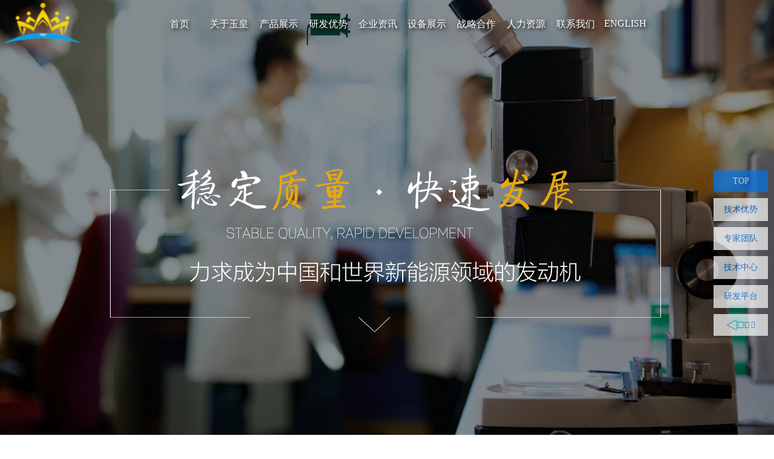

--- FILE ---
content_type: text/html; charset=utf-8
request_url: http://www.sdyhne.com/yanfayoushi.html
body_size: 7429
content:
<!doctype html>
<html>
<head>
<meta charset="utf-8">
<meta http-equiv="X-UA-Compatible" content="IE=edge,chrome=1">
<meta name="viewport" content="width=device-width, initial-scale=1">
<title>研发优势 - 山东玉皇新能源科技有限公司</title>
<meta name="keywords" content="山东玉皇新能源科技有限公司,玉皇新能源,动力电芯，动力电池系统，石墨烯" />
<meta name="description" content="山东玉皇化工（集团）有限公司成立于1986年，在国内外拥有5大生产基地，14家子公司，占地7000余亩，员工6000多人，总资产达200亿元，2016年中国500强中排名第389位。综合办电话：0530-5235586" />
	<link rel="stylesheet" type="text/css" href="/static/modules/cms/css/h5/css/jquery.ui.css">
	<link rel="stylesheet" type="text/css" href="/static/modules/cms/css/h5/css/common.css">
	<link rel="stylesheet" type="text/css" href="/static/modules/cms/css/h5/css/zhanlue.css">
	<link rel="stylesheet" type="text/css" href="/static/modules/cms/css/h5/css/feature.presenter.1.5.css">
  </head>
  <body>
  
  <!-- navbar -->
  		<div id="nav">
		<img src="/static/modules/cms/images/logo.png" height="100%">
		<ul>
			<li ><a href="/">首页</a></li>
							<li >
					<a href="/index.php/guanyuyuhuang.html" title="关于玉皇">关于玉皇</a>
				</li>
							<li >
					<a href="/index.php/product.html" title="产品展示">产品展示</a>
				</li>
							<li class='active'>
					<a href="/index.php/yanfayoushi.html" title="研发优势">研发优势</a>
				</li>
							<li >
					<a href="/index.php/xinwenzixun.html" title="企业资讯">企业资讯</a>
				</li>
							<li >
					<a href="/index.php/shebeizhanshi.html" title="设备展示">设备展示</a>
				</li>
							<li >
					<a href="/index.php/zhanluehezuo.html" title="战略合作">战略合作</a>
				</li>
							<li >
					<a href="/index.php/renliziyuan.html" title="人力资源">人力资源</a>
				</li>
							<li >
					<a href="/index.php/lianxiwomen.html" title="联系我们">联系我们</a>
				</li>
			            
			<!--<li><a href="http://bbs.sdyhne.com/" target="_black">BBS</a></li>-->
			<li><a href="/en.html">ENGLISH</a></li>
		</ul>
	</div>
  <!-- end navbar -->
  
  <ul id="menu">
	<li data-menuanchor="page1" class="active"><a href="#page1">TOP</a></li>
	<li data-menuanchor="page2"><a href="#page2">技术优势</a></li>
	<li data-menuanchor="page3"><a href="#page3">专家团队</a></li>
	<li data-menuanchor="page4"><a href="#page4">技术中心</a></li>
	<li data-menuanchor="page5"><a href="#page5">研发平台</a></li>
	<!--li data-menuanchor="page6"><a href="#page6">课题组</a></li-->
	<!--<li data-menuanchor="page5"><a href="#page6">合作</a></li>-->
	<li class="back_index"><a href="http://www.sdyhne.com#page4">&nbsp;</a></li>
  </ul>
  <div id="about">
	<div class="section section1">
		<div class="bg"><img src="/static/modules/cms/css/h5/images/research/research_banner.jpg"></div>
		<div class="btext"></div>
	</div>
	
	<div class="section  section2">
		<div class="bg"><img src="/static/modules/cms/css/h5/images/zhanlue/zhanlue_2_0.jpg"></div>
		<div class="titlea">技术优势</div>
		<div class="banner">
			<p>公司重视科研投入和科研平台建设，与钱逸泰院士建有院士工作站，拥有山东省石墨烯新材料工程实验室、山东省博士后创新实践基地、山东省“一企一技术”研发中心、山东省知识产权优势培育企业、山东省国民经济动员中心新能源电池动员中心、山东省石墨烯产业联盟理事单位等创新平台。公司分别承担了中央引导地方科技创新项目、泰山产业领军人才工程项目、省级引智成果示范推广项目、省重点研发计划项目等国家省市项目10多项，获得资助资金1115万元。截止目前，共申请国内专利126项，授权53项，申请PCT专利11项，美国专利1项。</p>		</div>
		<!--人才资源是企业的第一资源，同时也是公司发展战略的重要组成部分。玉皇新能源将人才视为企业最重要的财富和企业长期发<p>展的原动力，通过建立梯队选拔的人才培育机制、公平科学的绩效评价机制、分门别类的系统培训机制、合理丰富的<p>分配福利机制，构建企业与员工长期共赢的利益共同体，实现企业与员工的共同成长。<br>-->		
		<!--人才队伍建设是公司工作的重中之重。玉皇新能源员工300余人，其中科研人员120余人。 拥有外籍专家2人，国家“千人计划”专家1人、博士13人、硕士26人、高级工程师10余人。 技术带头人大多毕业于北大、清华等名牌高校，以及聘自国内一线电池企业的优秀的工程技术专家。-->
        <div id="sec1_yuan">
			<div class="clear"></div>
		</div> 
<style>/*
 #sec1_yuan{position: absolute; bottom: 0px; width: 90%; margin-left: 10%;}
 #sec1_yuan .feature-presenter-text-container{width: 500px; line-height: 1.8;}*/
</style>
	</div>

	
	
	<div class="section  section4">
	<div class="bg"><img src="/static/modules/cms/css/h5/images/research/zhuanjia_back.jpg"></div>
	<div>
		<div class="titlea">专家团队</div>
		<div class="s4_content">
		人才队伍建设是公司工作的重中之重。目前公司员工300余人，其中技术人员140余人。 
		拥有外籍专家2人，博士11人、硕士25人、高级工程师10余人。
		技术带头人大多毕业于北大、清华等名牌高校，以及聘自国内一线电池企业的优秀的工程技术专家。
		</div>
	</div>
	
	
	<div class="s4_liebiao">	
	
	<div class="item001">
	
		<div class="list_001">
			<div class="list_001_item">
			<div class="boshi_img">
				<img src="/static/modules/cms/css/h5/images/zhanlue/qianyitai.jpg">
			</div>
			
			<div class="boshi_content">
				<div>
					<span class="boshi_name">
						钱逸泰
					</span>
					<span class="boshi_zhiwei">
						院士
					</span>
				</div>
				<div class="boshi_intro">
					<span>
						无机化学家，2016年4月，与山东玉皇新能源科技有限公司联合共建院士工作站。1962年毕业于山东大学化学系，
						现为中国科学技术大学化学系教授，山东大学化学与化工学院教授。2005年起任山东大学胶体与界面化学教育部
						重点实验室学术委员会主任。1997年当选中国科学院院士，在国内主要从事纳米材料化学制备和超导材料制备。
						曾获国家自然科学奖二等奖、中国科学院自然科学奖一二三等奖和安徽省重大科技成就奖。在国际杂志上共发表
						论文200余篇。他培养了70多名优秀博士，3人（李亚栋、陈仙辉、谢毅）被评为中国科学院院士，5人被评为长江
						学者，6人获国家杰出青年基金，7人获得中科院百人计划。
					</span>
				</div>
			</div>
			</div>
		</div>
		
		<div class="list_001">
			<div class="list_001_item">
				<div class="boshi_img">
					<img src="/static/modules/cms/css/h5/images/zhanlue/xuejiayu.jpg">
				</div>
				
				<div class="boshi_content">
					<div>
						<span class="boshi_name">
							薛嘉渔
						</span>
						<span class="boshi_zhiwei">
							博士
						</span>
					</div>
					<div class="boshi_intro">
						<span>
							山东玉皇新能源科技有限公司首席科学家，外籍华人，中国化学与物理电源行业协会专
							家委员会委员。薛博士于1992年在加拿大McMaster大学取得固体化学博士学位，此后分别在美国阿贡国家实验室的
							锂电材料先驱Michael  Thackeray博士及世界锂电泰斗Jeff Dahn教授的实验室完成了博士后。1995年薛博士被聘为
							美国超能电池公司任首席科学家。在2008、2009年连续两年被评选为中国锂电界十大风云人物之一。薛嘉渔博士在
							各种国际专业期刊发表SCI论文162篇，美国、加拿大及欧洲专利12项，组织参加国际锂电及材料学术会议30余次。
							他具有近40年在多个领域的科研经验，其中在锂电池行业21年，是业界知名的先驱者与权威专家。鉴于他在化学与
							物理电源技术研究产业推广方面所取得的科技成果和突出贡献,他于2015年7月被特聘为中国化学与物理电源行业协
							会专家委员会委员。
						</span>
					</div>
				</div>
			</div>
		</div>
		
		
	</div>
	
	
		</div>
	</div>
	
	
	
	<!-- 技术中心 -->
	<div class="section  section6">
		<div class="bg"><img src="/static/modules/cms/css/h5/images/research/research_3_0.jpg"></div>
		<div class="titlea">技术中心</div>
		<div class="lefta">
			<span class="s3_title h">创新</span><span class="s3_title">/车间/技术中心</span>
			<div class="s3_contents">
				山东玉皇新能源技术中心成立于2014年2月，是全国500强企业山东玉皇化工（集团）有限公司的全资子公司，菏泽市高新技术企业。技术中心主要进行新材料、动力电池尤其是石墨烯锂电池的技术研发和中试生产；主要产品为石墨烯及高端动力电池，主要应用于新能源汽车。技术中心建筑面积8000平米，包括10万级净化车间，24个标准实验室，2个中试实验室，8个电芯实验室，5个基础研究实验室，1条石墨烯中试生产线和1条石墨烯锂离子电池中试生产线，并设置院士工作站一处、博士后工作站一处，搭建起了完整的研发、验证和中试平台。
			</div>
		</div>
		<!--div class="righta"></div-->
	</div>
	
	
	
	
	<div class="section  section7">
		<div class="bg"><img src="/static/modules/cms/css/h5/images/research/research_5_0.jpg"></div>
		<div class="titleb">研发平台</div>
		<div class="s7_content">
			<div class="s7_q">
				<div class="hd">
					<a class="next"></a>
					<ul></ul>
					<a class="prev"></a>
					<span class="pageState"></span>
				</div>
				<div class="bd">
					<ul class="picList">
													<li><div><img src="/uploads/allimg/171127/1-1G12G126120-L.jpg"/></div></li>
													<li><div><img src="/uploads/allimg/171127/1-1G12G125520-L.jpg"/></div></li>
													<li><div><img src="/uploads/allimg/171127/1-1G12G125320-L.jpg"/></div></li>
													<li><div><img src="/uploads/171127/1-1G12G1250T44.jpg"/></div></li>
													<li><div><img src="/uploads/allimg/171127/1-1G12G406300-L.jpg"/></div></li>
													<li><div><img src="/uploads/allimg/171127/1-1G12G406160-L.jpg"/></div></li>
													<li><div><img src="/uploads/allimg/171127/1-1G12G406000-L.jpg"/></div></li>
													<li><div><img src="/uploads/allimg/171127/1-1G12G405390-L.jpg"/></div></li>
													<li><div><img src="/uploads/allimg/171117/1-1G11G05H30-L.jpg"/></div></li>
													<li><div><img src="/uploads/allimg/171117/1-1G11G05F90-L.jpg"/></div></li>
													<li><div><img src="/uploads/allimg/171117/1-1G11G05A30-L.jpg"/></div></li>
													<li><div><img src="/uploads/allimg/171117/1-1G11G056370-L.jpg"/></div></li>
													<li><div><img src="/uploads/allimg/171117/1-1G11G056110-L.jpg"/></div></li>
													<li><div><img src="/uploads/171117/1-1G11G05242N1.jpg"/></div></li>
													<li><div><img src="/uploads/171117/1-1G11G05411N5.jpg"/></div></li>
													<li><div><img src="/uploads/171117/1-1G11G05435625.jpg"/></div></li>
													<li><div><img src="/uploads/171117/1-1G11G05455453.jpg"/></div></li>
													<li><div><img src="/uploads/171117/1-1G11G05515516.jpg"/></div></li>
												
						
					</ul>
				</div>
			</div>
		</div>
		
		
						
		<div class="box4_bot">
    		<div class="box4_botcon">
    			<p>©  2012-2022 山东玉皇新能源科技有限公司 &nbsp;&nbsp; <a href="https://beian.miit.gov.cn/" target="_blank">鲁ICP备17034910号-1</a></p>
    			<a href="http://www.meakeji.com" target="_blank">版权所有: 千合网络</a>
    		</div>
    	</div>
		
	</div>
	
  </div>
	<script src="/static/modules/cms/css/h5/js/jquery1.83.min.js"></script>
	<script src="/static/modules/cms/css/h5/js/jquery.easing.js"></script>
    <script src="/static/modules/cms/css/h5/js/ui.js"></script>
	<script src="/static/modules/cms/css/h5/js/about.js"></script>
	<script src="/static/modules/cms/css/h5/js/jquery.SuperSlide.2.1.1.js"></script>
    <script src="/static/modules/cms/css/h5/js/feature.presenter.1.5.min.js"></script>
<script type="text/javascript">
/* 图片地址可以是相对路径或绝对路径；标题和描述可以包含HTML */
/*var settings = [
				{image: '/static/modules/cms/css/h5/images/zhanlue/yuan/1.png', heading: '绩效评价', description: '公平科学的绩效评价机制'},
				{image: '/static/modules/cms/css/h5/images/zhanlue/yuan/2.png', heading: '人才队伍', description: '打造新能源汽车领域第一人才队伍'}, 
				{image: '/static/modules/cms/css/h5/images/zhanlue/yuan/3.png', heading: '人才培育', description: '梯队选拔的人才培育机制'},
				{image: '/static/modules/cms/css/h5/images/zhanlue/yuan/4.png', heading: '福利机制', description: '合理丰富的分配福利机制'}, 
				{image: '/static/modules/cms/css/h5/images/zhanlue/yuan/5.png', heading: '培训机制', description: '分门别类的系统培训机制'}
				];*/
				
var settings = [
							{image: '/uploads/171028/1-1G02QI021H8.jpg', heading: '国民经济动员中心', description: '山东玉皇新能源科技有限公司坚持以人为本的人才理念，注重人才的引进和培育。目前，公司拥有科技研发人员140余人，其中博士11人、硕士25人、高级工程师10余人。'},
							{image: '/uploads/allimg/171028/1-1G02Q409380-L.jpg', heading: '技术中心', description: '玉皇新能源技术中心拥有5000平米包含24个高标准实验室的研发楼和3000平米顶级动力电池中试生产车间，石墨烯省级工程实验室和年产3吨的国内最大石墨烯粉体生产线。'},
							{image: '/uploads/171028/1-1G02QH029C8.jpg', heading: '石墨烯工程实验室', description: '公司创建了良好的科研环境，充分发挥团队优势，大力开展石墨烯及锂离子电池生产应用技术研究。玉皇新能源技术中心拥有石墨烯省级工程实验室和年产3吨的国内最大石墨烯粉体生产线。'},
							{image: '/uploads/171115/1-1G115091GSF.png', heading: '院士工作站', description: '2016年4月，公司与中科院钱逸泰院士联合共建院士工作站。钱逸泰院士，无机化学家，1997年当选中国科学院院士，在国内主要从事纳米材料化学制备和超导材料制备。'},
						
				];

<!-- var settings = [ -->
<!-- {dede:arclist typeid='56' row='5' infolen='300'} -->
	<!-- [field:global name='autoindex' runphp='yes']if(@me == 1){@me='';}else{@me=',';}[/field:global] -->
	<!-- {image: '[field:picname/]', heading: '[field:title/]', description: '[field:info/]'} -->
<!-- {/dede:arclist} -->
<!-- ]; -->

var options = {
	circle_radius: 140,
	normal_feature_size: 120,
	highlighted_feature_size: 160,
	top_margin: 100,
	bottom_margin: 60,
	spacing: 80,
	min_padding: 0,
	heading_font_size: 26,
	description_font_size: 18,
	type: 'image'
};

var fp = new FeaturePresenter($("#sec1_yuan"), settings, options);
fp.createPresenter();
</script> 
	<script src="/static/modules/cms/css/h5/js/team.js"></script>
	<script type="text/javascript">
		jQuery(".s7_q").slide({titCell:".hd ul",mainCell:".bd ul",autoPage:true,effect:"left",autoPlay:true,vis:5,trigger:"click"});
	</script>
  </body>
</html>


--- FILE ---
content_type: text/css
request_url: http://www.sdyhne.com/static/modules/cms/css/h5/css/common.css
body_size: 5176
content:
* { margin: 0; padding: 0;font-family:"微软雅黑"}
a, a:hover{text-decoration:none;border:0;}
* a{border:0;}
.clear{clear:both; height: 0; width: 0; margin: 0; padding: 0;}

/*nav start*/
#nav {position:fixed; top:0; height:100px; width:100%;z-index:70;}
#nav ul{float:right;margin:0;padding:0;width:80%;}
#nav li{ list-style-type:none; float:left;font: 16px "Microsoft Yahei"; width:8%; text-align:center; padding:20px 0;text-shadow:2px 3px 6px #000;}
#nav a, #nav a:hover{display: block; padding: 10px 0; color: #fff; text-align: center; text-decoration: none;}
#nav li.active{background:url(../images/navbg.png) 90% 90% no-repeat; background-size:100% 75%;}
.nav {background:#222;opacity:.5;height:60px;overflow:hidden;animation:navheight 5s;-webkit-animation:navheight 1s; background:rgba(00,00,00,0.8)}
.nav li{padding:0;margin:0;padding:5px 26px;color:#fff; text-shadow:2px 3px 6px #fff;}
.nav a, .nav a:hover{display: block; padding: 10px 0; color: #fff; text-align: center; text-decoration: none;}
.nav li.active{}
.nav li.active{background:url(../images/navbg.png) 90% 90% no-repeat; background-size:100% 75%;}

.body_detail #nav,.body_news #nav{background:#222;opacity:.5;height:60px;overflow:hidden;animation:navheight 5s;-webkit-animation:navheight 1s; background:rgba(00,00,00,0.8)}
/*nav end*/

/*menu start*/
#menu { position: fixed; right: 10px; top: 60%; width: 90px; margin: -160px 0 0; padding: 0; list-style-type: none; z-index:70;filter:alpha(opacity=70);opacity:.7;}
#menu li { margin-top: 10px; font: 14px "Microsoft Yahei";}
#menu a { display: block; padding: 10px 0; background-color: #fff; color: #0074EA; text-align: center; text-decoration: none;}
#menu .active a { color: #fff; background-color: rgb(0, 116, 234);}
.nav_en ul li{width:auto!important;min-width:4%!important;padding:20px 15px!important;}
/*menu end*/

/*section bg*/
.section { position: relative; overflow: hidden;}
.section .bg { position: absolute; left: 0; top: 0; width: 100%; height: 100%;}
.section .bg img { display: block; width: 100%; height: 100%;}
/*section bg*/

/*ffooter strat*/
.ffooter{text-align:center;}
.ffooter .logof{position:absolute; top:10%;width:100%;}
.ffooter .titlef{position:absolute; top:19%;width:100%; font-family:"Microsoft yahei"; font-size:20px; color:#fff;text-align:center;}
.ffooter .titlefb{position:absolute; top:25%;width:100%; font-family:"Microsoft yahei"; font-size:16px; color:#fff;text-align:center;}
.ffooter .adf{width:1200px; margin:0 auto;color:#fff;}
.ffooter .adf .f1{position:absolute; top:35%;width:20%;left:10%;}
.ffooter .adf .f2{position:absolute; top:35%;width:20%;left:27%;}
.ffooter .adf .f3{position:absolute; top:35%;width:20%;left:45%;}
.ffooter .adf .f4{position:absolute; top:35%;width:20%;left:58%;}
.ffooter .adf .f4 img{margin-bottom:0px;}
.ffooter .adf .f4 a{color:#fff;}
.ffooter .adf .f5{position:absolute; top:35%;width:20%;left:72%;}
.ffooter .ffriend{position:absolute; top:58%;width:100%;left:0%;background-color:#04281e; height:160px;}
.fh{ width:90%;position:relative;float:left;margin-top:20px;overflow:hidden;}
.fh .hd{  }
.fh .hd ul,.fh .hd .pageState{display:none;}
.fh .hd .prev,.fh .hd .next{ width:63px;height:63px;position:absolute;top: 40px;cursor: pointer;}
.fh .hd .prev{background:url(../images/i_42.png) no-repeat;left:0px; }
.fh .hd .next{ background:url(../images/i_43.png) no-repeat; right:0px;}
.fh .hd .prevStop{ background-position:-60px 0; }
.fh .hd .nextStop{ background-position:-60px -50px; }
.fh .hd ul{ float:right; overflow:hidden; zoom:1; margin-top:30px;}
.fh .hd ul li{ float:left;  width:9px; height:9px; overflow:hidden; margin-right:5px; text-indent:-999px; cursor:pointer;}
.fh .hd ul li.on{ background-position:0 0; }

.fh .bd{ padding:10px 20px;padding-left:3%; padding-top: 0px; width:90%;overflow:hidden;}
.fh .bd ul{ overflow:hidden; zoom:1;width:100%; }
.fh .bd ul li{ margin:0 12px;margin-left:1.2px; float:left; overflow:hidden; text-align:center;height:80px;margin-top:15px; }
.fh .bd ul li  img{ width:120px; height:auto; display:block;  padding:2px;}
.fh .bd ul li  a:hover img{ border-color:#999;  }
.fh .bd ul li .title{ line-height:24px;   }
.fh .bd ul li  img:hover,.fh .hd .prev:hover,.fh .hd .next:hover{filter:alpha(opacity=50); -moz-opacity:0.5; opacity:0.5;}
.ffooter .ffcopy{position:absolute; bottom:6%;left:14%;width:71%; margin:0 auto;text-align:left;color:#fff;}
.ffcopy a,.ffcopy a:hover{color:#fff;}

.wechat_box{position: relative;}
.wechat_box .wechat{position: absolute; display: none;}
.wechat_box:hover .wechat{display: block; width: 100px; height: auto; top: -110px; left: 50%; margin-left: -50px;}
/*ffooter end*/

/*work-foot start*/
img.flogo{margin:0 auto;display:block;padding-top:1%;}
.ftitle{margin:10px auto;color:#fff;font-size:20px;}
.ftitle_en{margin:0 auto;color:#fff;font-size:16px;}
.adf{margin:3% auto 2%; width:80%;height:60px;}
.adf li{list-style:none; float:left;width:20%; color:#fff;}
.adf li a{color:#fff;}
.adf li img{margin-bottom:8px;}
.friend{background:#04281e; height:160px;margin-top:4%; margin-bottom:2%;}
.fcp{margin:1% auto;color:#fff;width:80%;background:#083025;}
.w_b{ width:90%;position:relative;float:left;margin-top:20px;overflow:hidden;}
.w_b .hd{  }
.w_b .hd ul,.w_b .hd .pageState{display:none;}
.w_b .hd .prev,.w_b .hd .next{ width:63px;height:63px;position:absolute;top: 26px;cursor: pointer;}
.w_b .hd .prev{background:url(../images/i_42.png) no-repeat;left:0px; }
.w_b .hd .next{ background:url(../images/i_43.png) no-repeat; right:0px;}
.w_b .hd .prevStop{ background-position:-60px 0; }
.w_b .hd .nextStop{ background-position:-60px -50px; }
.w_b .hd ul{ float:right; overflow:hidden; zoom:1; margin-top:30px;}
.w_b .hd ul li{ float:left;  width:9px; height:9px; overflow:hidden; margin-right:5px; text-indent:-999px; cursor:pointer;}
.w_b .hd ul li.on{ background-position:0 0; }
.w_b .bd{ padding:10px 20px;width:90%;margin-left:2%;overflow:hidden;}
.w_b .bd ul{ overflow:hidden; zoom:1;width:100%; }
.w_b .bd ul li{ margin:10px; float:left; overflow:hidden; text-align:center;height:80px; }
.w_b .bd ul li  img{ width:12  0px; height:40px; display:block;  padding:2px; }
.w_b .bd ul li  a:hover img{ border-color:#999;  }
.w_b .bd ul li .title{ line-height:24px;   }
.w_b .bd ul li  img:hover,.w_b .hd .prev:hover,.w_b .hd .next:hover{filter:alpha(opacity=50); 
-moz-opacity:0.5; opacity:0.5;}
.work-foot{background:#083025;width:100%;height:610px;text-align:center;color:#717171;font-family:"微软雅黑";
	font-size:14px;}
@media screen and (min-width:1601px){
.work-foot{height:600px;}
}
/*work-foot end*/

/**HR start*/
.hr_title{margin:0 auto;margin-top:40px;height:76px;background:url(../images/about/about_2_1.jpg) center bottom no-repeat;text-align:center;}
.t_title{font-size:30px; font-family:"Microsoft yahei";color:#444;font-weight:bold;}
.hr_zhaopin{margin:0 auto;margin-top:26px;width:52%;line-height:2em;font-family:"Microsoft yahei";margin-bottom:30px;text-align:center;}
.hr_zhaopin .s1{color:#444;}
.hr_zhaopin .s2{color:#083025;}
.hr_zhaopin form{width:100%;margin-top:20px;}
.hr_zhaopin .input1{width:80%;float:left;border-radius:4px;-webkit-border-radius:4px;}
.hr_zhaopin input{background:#f2f2f2;border:0;width:100%;height:40px;padding-left:20px;}
.hr_zhaopin .button1{height:40px;border:0;background:#083025;}

.hr_item{width:60%;margin:20px auto;border:1px solid #efefef;background:#f7f7f7;}
.hr_item .title{border-bottom:1px solid #efefef;}
.hr_item .title .hr_left{float:left;width:80%;border-right:1px solid #efefef;padding:10px 30px;line-height:2em;}
.hr_item .title .hr_left .i_title{color:#083025; font-weight:bold;}
.hr_item .title .hr_left span{padding:0 6px;}
.hr_item .title .hr_right{text-align:center;padding:26px 0;}
/*
.hr_item .title .hr_right{float:right;width:19%;}
*/
.hr_item  .contents{padding:20px 30px;display:none;}
.hr_item .contents .mail{float:right;padding:6px 6px 6px 32px;color:#fff;border-radius:6px;-webkit-border-radius:6px;background:#083025 url(../images/hr/hr_email.png) 6% center no-repeat; background-size:contain;}
.hr_item .contents .mail a, a:hover{color:#fff;}
/**HR end*/

/*news start*/
.news_lie{width:100%;margin:40px auto 0;text-align:center;border-bottom:2px solid #ededed;padding-bottom:10px;}
.news_lie a{padding:10px 20px;font-family:"Microsoft yahei";font-size:22px; border-bottom: 0px; transition: all 0.2s;}
.news_lie a,.news_lie a:hover{color:#555; margin: 0 15px;}
.news_lie a.active{border-bottom:3px solid #083025;}
.news_lie a:hover{background-color: #083025; color: #fff;}

.news_item{width:100%; border-bottom:1px solid #ededed; height:180px;}
.news_item a, .news_item a:hover{color:#555;}
.news_item:hover{background:#083025;color:#fff;}
.news_item:hover a, .news_item:hover a:hover{color:#fff;}
.news_content{width:60%;margin:20px auto;padding:10px 0;min-width:920px;line-height:1.8em;}
.news_content .n_left{width:30%; float:left;max-width:300px;}
.news_content .n_right{width:66%; float:right;}
.news_content .n_right .n_title{font-family:"Microsoft yahei";font-size:17px;}
.news_content .n_right .n_body{margin-top:10px;font-size:15px;}
.news_content .n_right .n_f{margin-top:10px;}
.news_content .n_right .fenxiang{margin-left:30px;}
.news_content .n_right .bshare-custom{margin-left:10px;display:inline;}
.news_content .n_right .next{float:right;}

.news_content_gg{width:90%;margin:20px auto;padding:10px 0;min-width:920px;line-height:1.8em;}
.news_content_gg .n_left{width:21%; float:left;max-width:300px;}
.news_content_gg .n_gg_right{width:76%; float:right;}
.news_content_gg .n_gg_right li{font-size:14px;border-bottom:2px solid #3c3c3c;float:left;list-style-type:none;margin: 0;padding: 0;text-align:center;}
.news_content_gg .n_gg_right li .biaoti{margin-top:24px;border-top:2px solid #3c3c3c;font-weight:600;border-bottom:1px solid #b3b3b3;line-height:46px;}
.news_content_gg .n_gg_right li .biaoti_2{font-weight:600;border-bottom:1px solid #b3b3b3;}
.news_content_gg .n_gg_right li .det_con{height:52px;line-height:52px;}

.news_item:hover .n_gg_right li{border-color:#fff;}
.news_item:hover .n_gg_right li .biaoti{border-color:#fff;}

.news_content_gg .n_gg_right .l_1{width:24%;}
.news_content_gg .n_gg_right .l_2{width:12%;}
/* .news_content_gg .n_gg_right .l_3{width:24%;} */
.news_content_gg .n_gg_right .l_4{width:24%;}
/*news end*/

/**page start*/
.pagelist{width:20%;text-align:center;margin:20px auto;height:20px;}
.pagelist li{float:left; list-style:none;padding:2px 12px;}
.pagelist li a, .pagelist li a:hover{color:#083025}
.pagelist .thisclass{background:#083025; color:#fff;}
.pagelist .thisclass a,.pagelist .thisclass a:hover{color:#fff;}
/**page end*/

/*menucaidan*/
#nav ul li ul {display:none;width:6%; position: fixed;z-index: 10000;background:#acacac;top:50px;*top:38px; }
#nav>ul>li ul>li{ width: 100%; line-height: 25px;background:rgba(00,00,00,.6);color:#666666}
#nav>ul>li ul>li a:hover{text-decoration:underline;}
#nav>ul>li:hover ul{ display: block; }
/**/

#fp-nav {
    position: fixed;
    z-index: 100;
    margin-top: -32px;
    top: 50%;
    opacity: 1;
    -webkit-transform: translate3d(0,0,0);
}
#fp-nav.right {
    right: 17px;
}
#fp-nav.left {
    left: 17px;
}
.fp-slidesNav{
    position: absolute;
    z-index: 4;
    left: 50%;
    opacity: 1;
    -webkit-transform: translate3d(0,0,0);
    -ms-transform: translate3d(0,0,0);
    transform: translate3d(0,0,0);
}
.fp-slidesNav.bottom {
    bottom: 17px;
}
.fp-slidesNav.top {
    top: 17px;
}
#fp-nav ul,
.fp-slidesNav ul {
  margin: 0;
  padding: 0;
}
#fp-nav ul li,
.fp-slidesNav ul li {
    display: block;
    width: 14px;
    height: 13px;
    margin: 7px;
    position:relative;
}
.fp-slidesNav ul li {
    display: inline-block;
}
#fp-nav ul li a,
.fp-slidesNav ul li a {
    display: block;
    position: relative;
    z-index: 1;
    width: 100%;
    height: 100%;
    cursor: pointer;
    text-decoration: none;
}
#fp-nav ul li a.active span,
.fp-slidesNav ul li a.active span,
#fp-nav ul li:hover a.active span,
.fp-slidesNav ul li:hover a.active span{
    height: 12px;
    width: 12px;
    margin: -6px 0 0 -6px;
    border-radius: 100%;
 }
#fp-nav ul li a span,
.fp-slidesNav ul li a span {
    border-radius: 50%;
    position: absolute;
    z-index: 1;
    height: 4px;
    width: 4px;
    border: 0;
    background: #083025;
    left: 50%;
    top: 50%;
    margin: -2px 0 0 -2px;
    -webkit-transition: all 0.1s ease-in-out;
    -moz-transition: all 0.1s ease-in-out;
    -o-transition: all 0.1s ease-in-out;
    transition: all 0.1s ease-in-out;
}
#fp-nav ul li:hover a span,
.fp-slidesNav ul li:hover a span{
    width: 10px;
    height: 10px;
    margin: -5px 0px 0px -5px;
}
#fp-nav ul li .fp-tooltip {
    position: absolute;
    top: -2px;
    color: #fff;
    font-size: 14px;
    font-family: arial, helvetica, sans-serif;
    white-space: nowrap;
    max-width: 220px;
    overflow: hidden;
    display: block;
    opacity: 0;
    width: 0;
    cursor: pointer;
}
#fp-nav ul li:hover .fp-tooltip,
#fp-nav.fp-show-active a.active + .fp-tooltip {
    -webkit-transition: opacity 0.2s ease-in;
    transition: opacity 0.2s ease-in;
    width: auto;
    opacity: 1;
}
#fp-nav ul li .fp-tooltip.right {
    right: 20px;
}
#fp-nav ul li .fp-tooltip.left {
    left: 20px;
}
.fp-auto-height.fp-section,
.fp-auto-height .fp-slide,
.fp-auto-height .fp-tableCell{
    height: auto !important;
}

.fp-responsive .fp-auto-height-responsive.fp-section,
.fp-responsive .fp-auto-height-responsive .fp-slide,
.fp-responsive .fp-auto-height-responsive .fp-tableCell {
    height: auto !important;
}

#nnav{
	position:fixed;
	right:10px;
	top:30%;
	background:url(../images/left-nav-bj.gif) no-repeat center 41%;
	width:80px;
	height:241px;
	z-index:9995;
	padding-top:128px;
	text-align:left !important;
}
#nnav li{
	text-align:left !important;
	list-style:none;
}
#nnav li a{
	font-family:"寰蒋闆呴粦";
	font-size:12px;
	color:#a9a9a9;
	width:48px;
	display:block;
	text-align:left !important;
	margin-bottom:8.5px;
	+height:20px;
	+margin-left:-15px;
}
#nnav li a:hover em{
	color:#0085b4;
	font-family:"寰蒋闆呴粦";
	font-size:12px;
	display:inline-block;
}
#nnav li a:hover{
	color:#0085b4;
	font-family:"寰蒋闆呴粦";
	font-size:12px;
}
#nnav .current em{
	display:inline-block;
	color:#083025;
	font-family:"寰蒋闆呴粦";
	font-size:12px;
	background:#083025;
	height:12px;
	width:12px;
	border-radius:50%;
	-webkit-border-radius:50%;
	margin-left:10px;
}
#nnav .current a{
	color:#083025;
	font-family:"寰蒋闆呴粦";
	font-size:12px;
}
/* add by fu */
.back_index a{background: #fff url(../images/back_index.png) no-repeat center center; background-size: auto 50%;}

/* back list */
.back_list{background: url(../images/back_list.png) no-repeat; background-size: 100% 100%; width: 50px; height: 25px; display: balock; position: fixed; right: 8%; bottom: 10%; transition: 0.3s;}
.back_list:hover{width: 62px; height: 31px; margin-right: -6px; margin-bottom: -3px;}
/* end backlist */

/* english */
.nav_en{ text-transform: uppercase;}



.box4_bot{
	position: absolute;
	left: 0;
	bottom:0;
	height: 44px;
	line-height: 44px;
	background-color: #053224;
	width: 100%;
}
.box4_bot002{
	height: 44px;
	line-height: 44px;
	background-color: #053224;
	width: 100%;
}
.box4_botcon{
	width: 75.875rem;
	height: 44px;
	margin: 0 auto;
	font-size: 16px;
}
.box4_botcon p{
	color: #fff;
	display: block;
	float: left;
}
.box4_botcon a{
	color: #fff;
	display: block;
	float: right;
}

.hzhb_m{width:100%;margin-top:26px;}
.hzhb_m li{width:47%;margin-left:2%;float:left;text-align:center;}
.hzhb_m li img{width:70%;}

.ys_list_m{width:98%;margin:0 auto;}
.ys_list_m li{width:100%;list-style-type: none;margin-top:8px;}
.ys_list_m li .ys_l_img{float:left;width:36%;height:100%;}
.ys_list_m li .ys_l_img img{width:100%;height:100%;}
.ys_list_m li .ys_l_info h5{font-size:14px;color:#083025;line-height:18px;}
.ys_list_m li .ys_l_info{float:left;width:62%;font-size:13px;padding-left:2%;line-height:15px;}

.zjtd_list{width:98%;margin:0 auto;}
.zjtd_list li{width:100%;margin:0 auto;list-style-type: none;margin-top:15px;padding-bottom:10px;padding-top:10px;}
.zjtd_list li:hover{background-color:#083025;color:#fff;}
.zjtd_list li .td_l_img{width:100%;float:left;text-align:center;}
.zjtd_list li .td_l_img img{width:40%;}
.zjtd_list li .td_l_info{width:96%;margin:0 auto;font-size:14px;}
.zjtd_list li .td_l_info h5{display:inline-block;font-size:16px;}
.zjtd_list li .td_l_info .yuanshi{font-size:12px;}


--- FILE ---
content_type: text/css
request_url: http://www.sdyhne.com/static/modules/cms/css/h5/css/zhanlue.css
body_size: 4495
content:
/*section1 start*/
.section1 .btext{position: absolute;bottom: 0%;width: 100%;height: 300px;background: url(../images/research/research_btext.png) 50% 0 no-repeat;transition: all 1s;}
.active .btext {bottom: 23%; opacity: 1; transition-delay: 0.7s; }

#en_banner_zhanlue{background-image: url(../images/en/banner_zhanlue.png);}
/*section1 end*/

.titlea{position: absolute;top:9%;width: 100%;height: 72px;text-align:center; background: url(../images/about/about_2_1.png) center top no-repeat;opacity: 1;transition: all 1s; font-family:"Microsoft YaHei"; font-size:30px; font-weight:bold;color:#444;}
.titleb{position: absolute;top:10%;width: 100%;height: 72px;text-align:center; background: url(../images/about/about_3_1.png) center top no-repeat;opacity: 1;transition: all 1s; font-family:"Microsoft YaHei"; font-size:30px; font-weight:bold;color:#FFF;}
.titlec{position: absolute;top:10%;width: 100%;height: 72px;text-align:center; background: url(../images/about/about_2_1.png) center top no-repeat;opacity: 1;transition: all 1s; font-family:"Microsoft YaHei"; font-size:30px; font-weight:bold;color:#444;}
/*section2 start*/
.section2 .banner{font-size:18px;position: absolute;top:160px;left:15%;width:70%;height: 240px;text-align:left; line-height:2em; font-family:"Microsoft yahei"; opacity: 0;transition: all 1s;}
.active .banner{opacity: 1; transition-delay:.4s;}
.section2 .s2_bottom{position:absolute; top:46%; left:20%; background:url(../images/zhanlue/zhanlue_2_1.jpg) center center no-repeat;background-size:contain; height:50%;width:60%; transition: all 0.5s;}
.section2 .s2_bottom:hover{transform: scale(1.1);}
/*section2 end*/

/*section3 start*/
.section3 {text-align:center;color:#FFF;}
.section3 .ititle{margin:1.5% auto;}
@-moz-keyframes rotate{
0%{ -moz-transform:rotateY(0deg);}
	100%{-moz-transform:rotateY(-360deg);}
}
@-webkit-keyframes rotate{
0%{ -webkit-transform:rotateY(0deg);}
	100%{-webkit-transform:rotateY(-360deg);}
}
.section3 .s3_ititle{font-family:"Microsoft yahei"; margin:16px; color:#FFF;font-size:26px; font-weight:bold;}
.section3 .s3_b{font-weight:bold;}
.section3 .s3_cs{margin:20px 20%;line-height:1.5em;text-align:left;}
.section3 .s3_contents{position:absolute;top:30%;left:5%;width:90%;text-align:center;}

.section3 .s3_contents .item1{position:absolute;left:0%; margin:0 0.5%; width:17%;}
.section3 .s3_contents .item2{position:absolute;left:21%; margin:0 0.5%; width:17%;}
.section3 .s3_contents .item3{position:absolute;left:42%; margin:0 0.5%; width:17%;}
.section3 .s3_contents .item4{position:absolute;left:63%; margin:0 0.5%; width:17%;}
.section3 .s3_contents .item5{position:absolute;left:83%; margin:0 0.5%; width:17%;}
.section3 .s3_contents img{width:100%;height:auto;}

.view {margin: 10px;float: left;border: 10px solid #fff;overflow: hidden;position: relative;text-align: center;box-shadow: 1px 1px 2px #e6e6e6;cursor: default;background: #fff url(../images/bgimg.jpg) no-repeat center center;}
.view .mask,.view .content {width: 80%; height: 60%; position: absolute;overflow: hidden;top: 20%;left: 10%;}
.view .mask1{width: 100%; height: 100%; position: absolute;overflow: hidden;left:0;top:0;background:rgba(222,222,222,0.6);}
.view .mask1 .yw{font-family: Raleway, serif;font-size:20px;word-wrap: break-word;transform:rotate(90deg);position:absolute; top:18%;left:-20%;height:30px;}
.view .mask1 .biaoti{width:36px;font-family:"Microsoft yahei";position:absolute; top:0; left:20%;font-size:36px;font-weight:bold;}
.view img { display: block; position: relative}
.view h2 {text-transform: uppercase;color: #fff;text-align: center;position: relative;font-size: 17px;font-family: Raleway, serif;padding: 10px;margin: 20px 0 0 0}
.view p {font-family: "Microsoft yahei";font-size: 16px;position: relative;color: #fff;padding: 0px 20px 0px;text-align: center;padding:20px 0;margin:30px 10%;border-top:2px solid #fff; border-bottom:2px solid #fff;}
.view a.info {display: inline-block;text-decoration: none;padding: 7px 14px;background: #000;color: #fff;font-family: Raleway, serif;text-transform: uppercase;box-shadow: 0 0 1px #000}

.view a.info:hover { box-shadow: 0 0 5px #000}
.view-first img {transition: all 0.2s linear;}
.view-first .mask { opacity: 0; background-color: rgba(190, 190, 190, 0.84); transition: all 0.4s ease-in-out;}
.view-first h2 { transform: translateY(-100px); opacity: 0; font-family:"Microsoft yahei"; font-size:30px; transition: all 0.2s ease-in-out;}
.view-first p {transform: translateY(100px); opacity: 0;transition: all 0.2s linear;}
.view-first a.info {opacity: 0;transition: all 0.2s ease-in-out;}
.view-first:hover img {transform: scale(1.1);}
.view-first:hover .mask { opacity: 1;}
.view-first:hover h2,
.view-first:hover p,
.view-first:hover a.info { opacity: 1; transform: translateY(0px);}
.view-first:hover p {transition-delay: 0.1s;}
.view-first:hover a.info { transition-delay: 0.2s;}
.view-first:hover .biaoti{opacity:0;}
.view-first:hover .yw{opacity:0;}
.view-first:hover .mask1{opacity:0;}
/*section3 end*/

/*section4 start*/
.s4_content{position:absolute; top:20%; width:70%;left:15%;text-align:left; line-height: 1.8;font-size:18px;}
.s4_liebiao{position:absolute; top:200px; width:100%;left:0%;line-height:1.6em;}
@media screen and (min-width:1601px){
	.s4_liebiao{top:26%;}
}
.s4_liebiao .item1{position:absolute; left:10%; top:0%;  background:url(../images/zhanlue/boshi1.jpg) center center no-repeat;height:300px; width:23%;background-size:98% 98%;}
.s4_liebiao .item2{position:absolute; left:36%; top:0%;  background:url(../images/zhanlue/boshi2.jpg) center center no-repeat;height:300px; width:23%;background-size:98% 98%;}
.s4_liebiao .item3{position:absolute; left:62%; top:0%;  background:url(../images/zhanlue/boshi3.jpg) center center no-repeat;height:300px; width:23%;background-size:98% 98%;}
.s4_liebiao  .mask{position:absolute;top:0;left:0;width:100%;height:100%;opacity:0;text-align:center; transition: all 0.2s; line-height: 1.8; cursor: pointer;}
.s4_liebiao .mask span{display:block;margin:20% 15% 0;color:#fff; font-size: 18px;}
.team_en .s4_liebiao .mask{line-height: 1.7;}
.team_en .s4_liebiao .mask span{line-height: 1.7; margin-top: 10%;}
.s4_liebiao .mask:hover{background:rgba(08,37,45,0.9); opacity:1; transition-delay:0.1s;}

/*
.s4_liebiao  .mask02{position:absolute;top:100%;left:0;width:90%;height:35%;margin-top:5%;padding-left:5%;padding-right:5%;background-color:#f2f2f2;text-align:left; transition: all 0.2s; line-height: 1.8; cursor: pointer;}
.s4_liebiao  .mask02 .boshi_title{width:100%;text-align:left;}
.s4_liebiao  .mask02 .boshi_title .boshi_name{font-size:26px;font-weight:600;}
.s4_liebiao  .mask02 .boshi_title .boshi_zhiwei{}

.s4_liebiao .item1:hover{height:320px;width:24%;}
.s4_liebiao .item2:hover{height:320px;width:24%;}
.s4_liebiao .item3:hover{height:320px;width:24%;}

.s4_liebiao .item1:hover .mask02{background-color:#c1cbc8;color:#083025;}
.s4_liebiao .item2:hover .mask02{background-color:#c1cbc8;color:#083025;}
.s4_liebiao .item3:hover .mask02{background-color:#c1cbc8;color:#083025;}
*/

.s4_liebiao .item001{position:absolute; left:-3%; top:0%;width:100%;}
.s4_liebiao .item001 .list_001{width:100%;margin:0 auto;background-color:#ecedee;padding:1% 1%;height:230px;margin-top:1%;}
.s4_liebiao .item001 .list_001 .list_001_item{width:80%;margin:0 auto;}
.s4_liebiao .item001 .list_001 .list_001_item .boshi_img{float:left;width:20%;}
.s4_liebiao .item001 .list_001 .list_001_item .boshi_content{float:left;width:80%;}
.s4_liebiao .item001 .list_001 .list_001_item .boshi_content .boshi_name{font-size:26px;font-weight:600;}
.s4_liebiao .item001 .list_001 .list_001_item .boshi_content .boshi_intro{margin-top:10px;text-indent:2em;}

.s4_liebiao .item001  .list_001:hover{background-color:#083025;color:#fff;}
/*17.11*/

/*17.11 end*/



/*section4 end*/

/*section5 start*/
.s5_content{position:absolute; top:22%; width:70%; left:15%;line-height:2em; text-align: left;font-size:18px;}
.s5_liebiao{position:absolute; top:60%; width:70%; left:15%;}
/*
.s5_liebiao div{position:absolute; top:0%; height:200px; width:23%; transition: all 0.4s;-moz-transition: all 0.4s; -webkit-transition: all 0.4s; -o-transition: all 0.4s;}*/

.s5_liebiao .item{float: left; width:27%; margin-left: 9.5%; transition: all 0.4s;-moz-transition: all 0.4s; -webkit-transition: all 0.4s; -o-transition: all 0.4s;}
.s5_liebiao .item:first-child{margin-left: 0;}
.s5_liebiao img{width: 100%; transition: all 0.4s;-moz-transition: all 0.4s; -webkit-transition: all 0.4s; -o-transition: all 0.4s;}
.s5_liebiao .item:hover img{width: 110%; margin-left: -5%; margin-top: -8%;}

.s5_liebiao .item1{left:0%; background:url(../images/zhanlue/zhanlue_5_1.jpg) center center no-repeat;}
.s5_liebiao .item2{left:38%; background:url(../images/zhanlue/zhanlue_5_2.jpg) center center no-repeat;}
.s5_liebiao .item3{left:76%; background:url(../images/zhanlue/zhanlue_5_3.jpg) center center no-repeat;}
@media screen and (min-width:1601px){
.s5_liebiao{position:absolute; top:65%; width:70%; left:15%;}
.s5_liebiao div{height:260px; width:26%;}
/*
.s5_liebiao .item1{position:absolute; left:0%; top:0%;  background:url(../images/zhanlue/zhanlue_5_1.jpg) center center no-repeat;height:260px; width:26%;}
.s5_liebiao .item2{position:absolute; left:38%; top:0%;  background:url(../images/zhanlue/zhanlue_5_2.jpg) center center no-repeat;height:260px; width:26%;}
.s5_liebiao .item3{position:absolute; left:76%; top:0%;  background:url(../images/zhanlue/zhanlue_5_3.jpg) center center no-repeat;height:260px; width:26%;}
*/
}
/*
.s5_liebiao div:hover{transform: scale(1.1); top: -15px;}
.s5_liebiao .item3:hover{transform: scale(1.1);}
.s5_liebiao .item2:hover{transform: scale(1.1);}
*/


.section5 .s3_contents{position:absolute;top:42%;left:5%;width:90%;text-align:center;}
.section5 .s3_contents .item1{position:absolute;left:0%; margin:0 0.5%; width:20%;}
.section5 .s3_contents .item2{position:absolute;left:0%; margin:0 0.5%; width:20%;}
.section5 .s3_contents .item3{position:absolute;left:0%; margin:0 0.5%; width:20%;}
.section5 .s3_contents .item4{position:absolute;left:0%; margin:0 0.5%; width:20%;}
.section5 .s3_contents .item5{position:absolute;left:0%; margin:0 0.5%; width:20%;}
.section5 .s3_contents img{width:100%;height:auto;}

.section5 .s3_contents .view {margin: 10px;margin-left:8.5%;float: left;border: 10px solid #fff;overflow: hidden;position: relative;text-align: center;box-shadow: 1px 1px 2px #e6e6e6;cursor: default;background: #fff url(../images/bgimg.jpg) no-repeat center center;}
.section5 .s3_contents .view .mask .view .content {width: 80%; height: 60%; position: absolute;overflow: hidden;top: 20%;left: 10%;}
.section5 .s3_contents .view .mask1{width: 100%; height: 100%; position: absolute;overflow: hidden;left:0;top:0;background:rgba(0,0,0,0.34);color:#fff;}
.section5 .s3_contents .view .mask1 .yw{font-family: Raleway, serif;font-size:20px;word-wrap: break-word;transform:rotate(90deg);position:absolute; top:18%;left:-51%;height:180px;}
.section5 .s3_contents .view .mask1 .yw1{font-family: Raleway, serif;font-size:20px;word-wrap: break-word;transform:rotate(90deg);position:absolute; top:18%;left:-43%;height:180px;}
.section5 .s3_contents .view .mask1 .yw2{font-family: Raleway, serif;font-size:20px;word-wrap: break-word;transform:rotate(90deg);position:absolute; top:18%;left:-50%;height:180px;}
.section5 .s3_contents .view .mask1 .yw3{font-family: Raleway, serif;font-size:20px;word-wrap: break-word;transform:rotate(90deg);position:absolute; top:18%;left:-70%;height:180px;}
.section5 .s3_contents .view .mask1 .yw4{font-family: Raleway, serif;font-size:20px;word-wrap: break-word;transform:rotate(90deg);position:absolute; top:18%;left:-40%;height:180px;}
.section5 .s3_contents .view .mask1 .biaoti{width:36px;font-family:"Microsoft yahei";position:absolute; top:10%; left:20%;font-size:36px;font-weight:bold;}
.section5 .s3_contents .view img { display: block; position: relative}
.section5 .s3_contents .view h2 {text-transform: uppercase;color: #fff;text-align: center;position: relative;font-size: 17px;font-family: Raleway, serif;padding: 10px;margin: 20px 0 0 0}
.section5 .s3_contents .view p {font-family: "Microsoft yahei";font-size: 16px;position: relative;color: #fff;padding: 0px 20px 0px;text-align: center;padding:20px 0;margin:10px 10%;border-top:2px solid #fff; border-bottom:2px solid #fff;}
.section5 .s3_contents .view a.info {display: inline-block;text-decoration: none;padding: 7px 14px;background: #000;color: #fff;font-family: Raleway, serif;text-transform: uppercase;box-shadow: 0 0 1px #000}

.section5 .s3_contents .view a.info:hover { box-shadow: 0 0 5px #000}
.section5 .s3_contents .view-first img {transition: all 0.2s linear;}
.section5 .s3_contents .view-first .mask { opacity: 0; background-color: rgba(54, 77, 66, 0.84); transition: all 0.4s ease-in-out;}
.section5 .s3_contents .view-first h2 { transform: translateY(-100px); opacity: 0; font-family:"Microsoft yahei"; font-size:20px; line-height:20px;transition: all 0.2s ease-in-out;}
.section5 .s3_contents .view-first p {transform: translateY(100px); opacity: 0;transition: all 0.2s linear;}
.section5 .s3_contents .view-first a.info {opacity: 0;transition: all 0.2s ease-in-out;}
.section5 .s3_contents .view-first:hover img {transform: scale(1.1);}
.section5 .s3_contents .view-first:hover .mask { opacity: 1;}
.section5 .s3_contents .view-first:hover h2,
.section5 .s3_contents .view-first:hover p,
.section5 .s3_contents .view-first:hover a.info { opacity: 1; transform: translateY(0px);}
.section5 .s3_contents .view-first:hover p {transition-delay: 0.1s;}
.section5 .s3_contents .view-first:hover a.info { transition-delay: 0.2s;}
.section5 .s3_contents .view-first:hover .biaoti{opacity:0;}
.section5 .s3_contents .view-first:hover .yw{opacity:0;}
.section5 .s3_contents .view-first:hover .mask1{opacity:0;}



/*section5 end*/

/* english */
.team_en .s4_liebiao .item1{background-image:url(../images/en/zhanlue/zhanlue_4_1.jpg);}
.team_en .s4_liebiao .item2{background-image:url(../images/en/zhanlue/zhanlue_4_2.jpg);}
.team_en .s4_liebiao .item3{background-image:url(../images/en/zhanlue/zhanlue_4_3.jpg);}
.team_en .s4_liebiao .item4{background-image:url(../images/en/zhanlue/zhanlue_4_4.jpg);}

.team_en .section2 .s2_bottom{background-image: url(../images/en/zhanlue/zhanlue_2_1.jpg);}


 #sec1_yuan{position: absolute; bottom: 0px; width: 90%; margin-left: 10%;}
 #sec1_yuan .feature-presenter-text-container{width: 500px; line-height: 1.8;}
 
 
 
 
 /*section6 start*/
.section6 .lefta{position: absolute; top:30%; width: 33%; opacity: 0; transition: all 1s;}
.section6 .lefta .s3_title{color:#083025;font-family:"Microsoft yahei";font-size:34px;font-weight:bold;padding:14px 0; position: relative; left: -50%; opacity: 0; transition: all 1s;}
.section6 .lefta .h{border-bottom:4px solid #083025;}
.section6 .lefta .s3_contents{font-size:18px;margin-top:60px;line-height:2.4em;font-family:"Microsoft yahei";color:#000; text-indent: 2rem; position: relative; left: 50%; opacity: 0; transition: all 1s;}

.section6 .lefta .s3_contents{line-height: 1.7;}
.active .lefta{left:12%; opacity:1; transition-delay:.6s;}
.active .lefta .s3_title{left: 0%; opacity:1; transition-delay: 1.7s;}
.active .lefta .s3_contents{left: 0%; opacity:1; transition-delay: 3s;}

.section6 .righta{position: absolute;top:36%;width: 45%;height: 400px;left:0%; background: url(../images/research/research_3_1.png) left bottom no-repeat;opacity: 0;transition: all 1s; background-size:contain}
.active .righta{left:58%;opacity:1;transition-delay:2s;}
.section6 .lefta{padding: 3% 1.5% 6%; background: url(../images/research/research_bg_2.png);}
/*section6 end*/



/*section7 start*/
.s7_content{position:absolute; top:30%; width:90%;left:5%;}
.s7_q{ width:100%;position:relative;float:left;margin-top:20px;}
.s7_q .hd{  }
.s7_q .hd ul,.s7_q .hd .pageState{display:none;}
.s7_q .hd .prev,.s7_q .hd .next{ width:63px;height:63px;position:absolute;top: 45%;cursor: pointer; filter:alpha(opacity=100); -moz-opacity: 1; opacity: 1; transition: all 0.2s;}
.s7_q .hd .prev{background:url(../images/about/left.jpg) no-repeat;left:0px; }
.s7_q .hd .next{ background:url(../images/about/right.jpg) no-repeat; right:0px;}
.s7_q .hd .prevStop{ background-position:-60px 0; }
.s7_q .hd .nextStop{ background-position:-60px -50px; }
.s7_q .hd ul{ float:right; overflow:hidden; zoom:1; margin-top:30px;}
.s7_q .hd ul li{ float:left;  width:9px; height:9px; overflow:hidden; margin-right:5px; text-indent:-999px; cursor:pointer;}
.s7_q .hd ul li.on{ background-position:0 0; }
.s7_q .bd{ padding:10px 70px; width:auto;overflow:hidden;width:85%;}
.s7_q .bd ul{ overflow:hidden; zoom:1;width:100%; }
.s7_q .bd ul li{margin:0 6px; float:left; overflow:hidden; margin-top:20px; background:rgba(255,255,255,0.5); line-height: 0;padding: 10px;}
.s7_q .bd ul li div{overflow:hidden; text-align:center; width:290px; height:370px;}
.s7_q .bd ul li img{width: 100%;display:block; transition: all 0.4s;}
.s7_q .bd ul li a:hover img{ border-color:#999;}
.s7_q .bd ul li .title{line-height:24px;}
.s7_q .hd .prev:hover,.s7_q .hd .next:hover{filter:alpha(opacity=80); -moz-opacity: 0.8; opacity: 0.8; }
.s7_q .bd ul li:hover img{width: 120%; margin-top: -10%; margin-left: -10%;}
/*
.s5_q .bd ul li  img:hover,.s5_q .hd .prev:hover,.s5_q .hd .next:hover{filter:alpha(opacity=50); -moz-opacity:0.5; opacity:0.5;}*/
/*section7 end*/

--- FILE ---
content_type: text/css
request_url: http://www.sdyhne.com/static/modules/cms/css/h5/css/feature.presenter.1.5.css
body_size: 827
content:
body {
	margin: 0;
	font-family: Tahoma;
}

.feature-presenter {
	position: absolute;
}

.feature-presenter-icon {
	background-color: white;
	text-align: center;
	transition: transform 0.7s cubic-bezier(0.445, 0.05, 0.55, 0.95);
	-webkit-transition: -webkit-transform 0.7s cubic-bezier(0.445, 0.05, 0.55, 0.95);
	border-radius: 50%;
	cursor: pointer;
}

.feature-presenter img {
	max-width: 100%;
	transition: transform 0.7s cubic-bezier(0.445, 0.05, 0.55, 0.95);
	-webkit-transition: -webkit-transform 0.7s cubic-bezier(0.445, 0.05, 0.55, 0.95);
	border-radius: 50%;
	cursor: pointer;
	box-shadow: 0 0 16px rgba(0, 0, 0, 0.1);
	filter: blur(0px);
	-webkit-filter: blur(0px);
	image-rendering: -webkit-optimize-contrast;
}

.feature-presenter i {
}

.feature-presenter-circle-container {
	border-radius: 50%;
	display: inline-block;
	border: 1px solid rgba(0,0,0,0.09);
	box-shadow: 0px 0px 4px rgba(0, 0, 0, 0.09);
	transition: transform 0.7s cubic-bezier(0.445, 0.05, 0.55, 0.95);
	-webkit-transition: -webkit-transform 0.7s cubic-bezier(0.445, 0.05, 0.55, 0.95);
	
}

.feature-presenter-text-container {
	line-height: 1.3;
	display: inline-block;
	vertical-align: top;
	z-index: 1001;
	position: relative;
	overflow: hidden;
}

.feature-presenter-text-heading {
	-webkit-transition: -webkit-transform 0.4s cubic-bezier(0.075, 0.82, 0.165, 1);
    transition: transform 0.4s cubic-bezier(0.075, 0.82, 0.165, 1);
    margin-bottom: 10px;
    color: #083025; font-weight: 600;
}

.feature-presenter-text-description {
	-webkit-transition: -webkit-transform 0.4s cubic-bezier(0.075, 0.82, 0.165, 1) 0.4s;
    transition: transform 0.4s cubic-bezier(0.075, 0.82, 0.165, 1) 0.4s;
    color: #083025;
}

.feature-presenter-text-container-out {
	-webkit-transform: translate(200%, 0);
    transform: translate(200%, 0);
    -webkit-transition: -webkit-transform 0.5s ease-in;
    transition: transform 0.5s ease-in;
}

--- FILE ---
content_type: application/javascript
request_url: http://www.sdyhne.com/static/modules/cms/css/h5/js/feature.presenter.1.5.min.js
body_size: 7341
content:
/*! Copyright (c) 2015 vaynelabs (http://codecanyon.net/user/vaynelabs)
* Version: 1.5
* Requires: jQuery
*/

var _0xc5a2=["\x6A\x73","\x62\x6C\x61\x63\x6B","\x65\x78\x74\x65\x6E\x64","\x74\x79\x70\x65","\x61\x6E\x69\x6D\x61\x74\x65\x64\x5F\x6F\x6E\x63\x65","\x61\x6E\x69\x6D\x61\x74\x69\x6F\x6E\x5F\x6D\x6F\x64\x65","\x63\x69\x72\x63\x6C\x65\x5F\x6C\x65\x66\x74\x5F\x6D\x61\x72\x67\x69\x6E","\x74\x65\x78\x74\x5F\x63\x6F\x6E\x74\x61\x69\x6E\x65\x72\x5F\x73\x69\x7A\x65","\x64\x65\x73\x63\x72\x69\x70\x74\x69\x6F\x6E\x5F\x66\x6F\x6E\x74\x5F\x73\x69\x7A\x65","\x68\x65\x61\x64\x69\x6E\x67\x5F\x66\x6F\x6E\x74\x5F\x73\x69\x7A\x65","\x6F\x74\x68\x65\x72\x5F\x73\x65\x74\x74\x69\x6E\x67\x73","\x61\x6E\x69\x6D\x61\x74\x69\x6F\x6E\x73","\x74\x6F\x74\x61\x6C\x5F\x73\x65\x74\x73","\x70\x72\x65\x73\x65\x6E\x74\x5F\x73\x65\x74","\x65\x6C\x65\x6D\x65\x6E\x74","\x69\x6E\x64\x65\x78","\x66\x65\x61\x74\x75\x72\x65\x73","\x68\x69\x67\x68\x6C\x69\x67\x68\x74\x65\x64\x5F\x66\x65\x61\x74\x75\x72\x65\x5F\x73\x69\x7A\x65","\x6E\x6F\x72\x6D\x61\x6C\x5F\x66\x65\x61\x74\x75\x72\x65\x5F\x73\x69\x7A\x65","\x63\x69\x72\x63\x6C\x65\x5F\x72\x61\x64\x69\x75\x73","\x6C\x65\x6E\x67\x74\x68","\x2E\x66\x65\x61\x74\x75\x72\x65\x2D\x70\x72\x65\x73\x65\x6E\x74\x65\x72\x2D\x63\x69\x72\x63\x6C\x65\x2D\x63\x6F\x6E\x74\x61\x69\x6E\x65\x72","\x74\x6F\x70\x5F\x6D\x61\x72\x67\x69\x6E","\x62\x6F\x74\x74\x6F\x6D\x5F\x6D\x61\x72\x67\x69\x6E","\x73\x70\x61\x63\x69\x6E\x67","\x6D\x69\x6E\x5F\x70\x61\x64\x64\x69\x6E\x67","\x72\x65\x71\x75\x65\x73\x74\x41\x6E\x69\x6D\x61\x74\x69\x6F\x6E\x46\x72\x61\x6D\x65","\x63\x73\x73","\x69\x63\x6F\x6E","\x62\x6F\x72\x64\x65\x72\x5F\x77\x69\x64\x74\x68","\x63\x6F\x6C\x6F\x72","\x77\x69\x64\x74\x68","\x2E\x66\x65\x61\x74\x75\x72\x65\x2D\x70\x72\x65\x73\x65\x6E\x74\x65\x72\x2D\x74\x65\x78\x74\x2D\x63\x6F\x6E\x74\x61\x69\x6E\x65\x72","\x66\x69\x6E\x64","\x70\x75\x73\x68","\x3C\x64\x69\x76\x20\x73\x74\x79\x6C\x65\x3D\x22\x64\x69\x73\x70\x6C\x61\x79\x3A\x69\x6E\x6C\x69\x6E\x65\x2D\x62\x6C\x6F\x63\x6B\x22\x20\x63\x6C\x61\x73\x73\x3D\x22\x66\x65\x61\x74\x75\x72\x65\x2D\x70\x72\x65\x73\x65\x6E\x74\x65\x72\x2D\x74\x65\x78\x74\x2D\x63\x6F\x6E\x74\x61\x69\x6E\x65\x72\x22\x3E\x3C\x64\x69\x76\x20\x63\x6C\x61\x73\x73\x3D\x22\x66\x65\x61\x74\x75\x72\x65\x2D\x70\x72\x65\x73\x65\x6E\x74\x65\x72\x2D\x74\x65\x78\x74\x2D\x68\x65\x61\x64\x69\x6E\x67\x22\x20\x73\x74\x79\x6C\x65\x3D\x22\x66\x6F\x6E\x74\x2D\x73\x69\x7A\x65\x3A","\x70\x78\x22\x3E","\x68\x65\x61\x64\x69\x6E\x67","\x3C\x2F\x64\x69\x76\x3E\x3C\x64\x69\x76\x20\x63\x6C\x61\x73\x73\x3D\x22\x66\x65\x61\x74\x75\x72\x65\x2D\x70\x72\x65\x73\x65\x6E\x74\x65\x72\x2D\x74\x65\x78\x74\x2D\x64\x65\x73\x63\x72\x69\x70\x74\x69\x6F\x6E\x22\x20\x73\x74\x79\x6C\x65\x3D\x22\x66\x6F\x6E\x74\x2D\x73\x69\x7A\x65\x3A","\x64\x65\x73\x63\x72\x69\x70\x74\x69\x6F\x6E","\x3C\x2F\x64\x69\x76\x3E\x3C\x2F\x64\x69\x76\x3E","\x68\x74\x6D\x6C","\x74\x65\x78\x74\x5F\x63\x6F\x6E\x74\x61\x69\x6E\x65\x72\x5F\x73\x69\x7A\x65\x5F\x77\x68\x6F\x6C\x65","\x61\x70\x70\x6C\x79","\x6D\x61\x78","\x74\x65\x78\x74\x54\x72\x61\x6E\x73\x69\x74\x69\x6F\x6E\x45\x6E\x64\x45\x76\x65\x6E\x74","\x70\x72\x6F\x74\x6F\x74\x79\x70\x65","\x74\x72\x61\x6E\x73\x69\x74\x69\x6F\x6E\x45\x6E\x64\x45\x76\x65\x6E\x74","\x61\x6E\x69\x6D\x61\x74\x65\x4A\x53","\x65\x61\x73\x65\x49\x6E\x4F\x75\x74\x51\x75\x61\x64","\x63\x6C\x69\x63\x6B\x45\x76\x65\x6E\x74\x43\x53\x53","\x63\x6C\x69\x63\x6B\x45\x76\x65\x6E\x74\x4A\x53","\x75\x6E\x62\x69\x6E\x64\x45\x76\x65\x6E\x74\x73","\x62\x69\x6E\x64\x45\x76\x65\x6E\x74\x73","\x63\x72\x65\x61\x74\x65\x50\x72\x65\x73\x65\x6E\x74\x65\x72","\x50\x49","\x74\x6F\x46\x69\x78\x65\x64","","\x66\x6C\x6F\x6F\x72","\x3C\x73\x74\x79\x6C\x65\x20\x69\x64\x3D\x22\x66\x65\x61\x74\x75\x72\x65\x2D\x70\x72\x65\x73\x65\x6E\x74\x65\x72\x2D\x61\x6E\x69\x6D\x61\x74\x69\x6F\x6E\x73\x2D","\x22\x3E\x3C\x2F\x73\x74\x79\x6C\x65\x3E","\x61\x70\x70\x65\x6E\x64","\x62\x6F\x64\x79","\x73\x69\x6E","\x63\x6F\x73","\x74\x72\x61\x6E\x73\x66\x6F\x72\x6D\x3A\x20\x74\x72\x61\x6E\x73\x6C\x61\x74\x65\x28","\x70\x78\x2C\x20","\x70\x78\x29\x20\x73\x63\x61\x6C\x65\x28","\x29\x3B","\x2D\x77\x65\x62\x6B\x69\x74\x2D\x74\x72\x61\x6E\x73\x66\x6F\x72\x6D\x3A\x20\x74\x72\x61\x6E\x73\x6C\x61\x74\x65\x28","\x77\x69\x64\x74\x68\x3A\x20","\x70\x78\x3B","\x68\x65\x69\x67\x68\x74\x3A\x20","\x74\x72\x61\x6E\x73\x69\x74\x69\x6F\x6E\x3A\x20\x69\x6E\x69\x74\x69\x61\x6C\x3B","\x2D\x77\x65\x62\x6B\x69\x74\x2D\x74\x72\x61\x6E\x73\x69\x74\x69\x6F\x6E\x3A\x20\x69\x6E\x69\x74\x69\x61\x6C\x3B","\x62\x6F\x72\x64\x65\x72\x3A\x20","\x70\x78\x20\x73\x6F\x6C\x69\x64\x20","\x6C\x69\x6E\x65\x2D\x68\x65\x69\x67\x68\x74\x3A\x20","\x70\x78\x20\x21\x69\x6D\x70\x6F\x72\x74\x61\x6E\x74\x3B","\x63\x6F\x6C\x6F\x72\x3A\x20","\x3B","\x69\x6D\x61\x67\x65","\x63\x68\x72\x6F\x6D\x65","\x69\x6E\x64\x65\x78\x4F\x66","\x74\x6F\x4C\x6F\x77\x65\x72\x43\x61\x73\x65","\x75\x73\x65\x72\x41\x67\x65\x6E\x74","\x70\x78\x29\x3B","\x74\x72\x61\x6E\x73\x66\x6F\x72\x6D\x3A\x20\x73\x63\x61\x6C\x65\x28","\x2D\x77\x65\x62\x6B\x69\x74\x2D\x74\x72\x61\x6E\x73\x66\x6F\x72\x6D\x3A\x20\x73\x63\x61\x6C\x65\x28","\x62\x6F\x78\x2D\x73\x68\x61\x64\x6F\x77\x3A\x20\x6E\x6F\x6E\x65\x3B","\x3C\x64\x69\x76\x20\x63\x6C\x61\x73\x73\x3D\x22\x66\x65\x61\x74\x75\x72\x65\x2D\x70\x72\x65\x73\x65\x6E\x74\x65\x72","\x20\x66\x65\x61\x74\x75\x72\x65\x2D\x70\x72\x65\x73\x65\x6E\x74\x65\x72\x2D\x68\x69\x67\x68\x6C\x69\x67\x68\x74\x65\x64","\x22\x20\x64\x61\x74\x61\x2D\x70\x6F\x73\x69\x74\x69\x6F\x6E\x3D\x22","\x2A","\x22\x20\x64\x61\x74\x61\x2D\x66\x65\x61\x74\x75\x72\x65\x2D\x69\x6E\x69\x74\x3D\x22","\x22\x20\x64\x61\x74\x61\x2D\x66\x65\x61\x74\x75\x72\x65\x3D\x22","\x22\x20\x64\x61\x74\x61\x2D\x73\x65\x74\x3D\x22","\x22\x20\x73\x74\x79\x6C\x65\x3D\x22","\x22\x3E\x3C\x69\x6D\x67\x20\x73\x72\x63\x3D\x22","\x22\x20\x2F\x3E\x3C\x2F\x64\x69\x76\x3E","\x3C\x64\x69\x76\x20\x63\x6C\x61\x73\x73\x3D\x22\x66\x65\x61\x74\x75\x72\x65\x2D\x70\x72\x65\x73\x65\x6E\x74\x65\x72\x20\x66\x65\x61\x74\x75\x72\x65\x2D\x70\x72\x65\x73\x65\x6E\x74\x65\x72\x2D\x69\x63\x6F\x6E","\x22\x3E\x3C\x69\x20\x63\x6C\x61\x73\x73\x3D\x22\x66\x61\x20\x66\x61\x2D","\x22\x3E\x3C\x2F\x69\x3E\x3C\x2F\x64\x69\x76\x3E","\x69\x6E\x73\x65\x72\x74\x52\x75\x6C\x65","\x73\x68\x65\x65\x74","\x67\x65\x74","\x23\x66\x65\x61\x74\x75\x72\x65\x2D\x70\x72\x65\x73\x65\x6E\x74\x65\x72\x2D\x61\x6E\x69\x6D\x61\x74\x69\x6F\x6E\x73\x2D","\x6D\x61\x72\x67\x69\x6E\x2D\x74\x6F\x70","\x68\x65\x69\x67\x68\x74","\x70\x78","\x6F\x76\x65\x72\x66\x6C\x6F\x77","\x68\x69\x64\x64\x65\x6E","\x3C\x64\x69\x76\x20\x63\x6C\x61\x73\x73\x3D\x22\x66\x65\x61\x74\x75\x72\x65\x2D\x70\x72\x65\x73\x65\x6E\x74\x65\x72\x2D\x63\x69\x72\x63\x6C\x65\x2D\x63\x6F\x6E\x74\x61\x69\x6E\x65\x72\x20\x66\x65\x61\x74\x75\x72\x65\x2D\x70\x72\x65\x73\x65\x6E\x74\x65\x72\x2D\x63\x69\x72\x63\x6C\x65\x2D\x63\x6F\x6E\x74\x61\x69\x6E\x65\x72\x2D","\x22\x3E","\x3C\x2F\x64\x69\x76\x3E\x3C\x64\x69\x76\x20\x63\x6C\x61\x73\x73\x3D\x22\x66\x65\x61\x74\x75\x72\x65\x2D\x70\x72\x65\x73\x65\x6E\x74\x65\x72\x2D\x74\x65\x78\x74\x2D\x63\x6F\x6E\x74\x61\x69\x6E\x65\x72\x22\x20\x73\x74\x79\x6C\x65\x3D\x22\x77\x69\x64\x74\x68\x3A","\x70\x78\x3B\x6D\x61\x72\x67\x69\x6E\x2D\x6C\x65\x66\x74\x3A","\x70\x78\x3B\x22\x3E\x3C\x64\x69\x76\x20\x63\x6C\x61\x73\x73\x3D\x22\x66\x65\x61\x74\x75\x72\x65\x2D\x70\x72\x65\x73\x65\x6E\x74\x65\x72\x2D\x74\x65\x78\x74\x2D\x68\x65\x61\x64\x69\x6E\x67\x22\x20\x73\x74\x79\x6C\x65\x3D\x22\x66\x6F\x6E\x74\x2D\x73\x69\x7A\x65\x3A","\x2E\x66\x65\x61\x74\x75\x72\x65\x2D\x70\x72\x65\x73\x65\x6E\x74\x65\x72\x2D\x63\x69\x72\x63\x6C\x65\x2D\x63\x6F\x6E\x74\x61\x69\x6E\x65\x72\x2D","\x20\x7B","\x6D\x61\x72\x67\x69\x6E\x2D\x74\x6F\x70\x3A\x20","\x6D\x61\x72\x67\x69\x6E\x2D\x6C\x65\x66\x74\x3A\x20","\x6D\x61\x72\x67\x69\x6E\x2D\x72\x69\x67\x68\x74\x3A\x20","\x6D\x61\x72\x67\x69\x6E\x2D\x62\x6F\x74\x74\x6F\x6D\x3A\x20","\x70\x6F\x73\x69\x74\x69\x6F\x6E\x3A\x20\x72\x65\x6C\x61\x74\x69\x76\x65\x3B","\x62\x6F\x78\x2D\x73\x68\x61\x64\x6F\x77\x3A\x20\x6E\x6F\x6E\x65\x20\x21\x69\x6D\x70\x6F\x72\x74\x61\x6E\x74\x3B","\x7D","\x2E\x66\x65\x61\x74\x75\x72\x65\x2D\x70\x72\x65\x73\x65\x6E\x74\x65\x72\x2D\x74\x65\x78\x74\x2D\x69\x6E\x2D","\x25\x2C\x30\x29\x20\x21\x69\x6D\x70\x6F\x72\x74\x61\x6E\x74\x3B","\x63\x6C\x69\x63\x6B","\x6F\x6E","\x2E\x66\x65\x61\x74\x75\x72\x65\x2D\x70\x72\x65\x73\x65\x6E\x74\x65\x72","\x74\x72\x61\x6E\x73\x69\x74\x69\x6F\x6E\x65\x6E\x64\x20\x77\x65\x62\x6B\x69\x74\x54\x72\x61\x6E\x73\x69\x74\x69\x6F\x6E\x45\x6E\x64","\x2E\x66\x65\x61\x74\x75\x72\x65\x2D\x70\x72\x65\x73\x65\x6E\x74\x65\x72\x20\x69\x6D\x67","\x6F\x66\x66","\x70\x61\x72\x65\x6E\x74","\x64\x61\x74\x61","\x64\x61\x74\x61\x2D\x73\x65\x74","\x61\x74\x74\x72","\x64\x61\x74\x61\x2D\x66\x65\x61\x74\x75\x72\x65","\x6F\x6C\x64\x5F\x61\x6E\x67\x6C\x65","\x66\x72\x61\x6D\x65\x5F\x69\x6E\x64\x65\x78","\x66\x65\x61\x74\x75\x72\x65\x2D\x70\x72\x65\x73\x65\x6E\x74\x65\x72\x2D\x74\x65\x78\x74\x2D\x63\x6F\x6E\x74\x61\x69\x6E\x65\x72\x2D\x6F\x75\x74","\x61\x64\x64\x43\x6C\x61\x73\x73","\x6E\x65\x78\x74","\x63\x6C\x6F\x73\x65\x73\x74","\x72\x6F\x74\x61\x74\x65\x28","\x64\x65\x67\x29\x20\x73\x63\x61\x6C\x65\x28","\x29","\x2E\x66\x65\x61\x74\x75\x72\x65\x2D\x70\x72\x65\x73\x65\x6E\x74\x65\x72\x2D\x68\x69\x67\x68\x6C\x69\x67\x68\x74\x65\x64\x20\x69\x6D\x67","\x64\x65\x67\x29\x20\x73\x63\x61\x6C\x65\x28\x31\x29","\x69\x6D\x67","\x64\x65\x67\x29","\x73\x70\x6C\x69\x74","\x64\x61\x74\x61\x2D\x70\x6F\x73\x69\x74\x69\x6F\x6E","\x74\x72\x61\x6E\x73\x6C\x61\x74\x65\x28","\x70\x78\x29\x20\x72\x6F\x74\x61\x74\x65\x28","\x64\x65\x67\x29\x20","\x66\x65\x61\x74\x75\x72\x65\x2D\x70\x72\x65\x73\x65\x6E\x74\x65\x72\x2D\x68\x69\x67\x68\x6C\x69\x67\x68\x74\x65\x64","\x68\x61\x73\x43\x6C\x61\x73\x73","\x73\x63\x61\x6C\x65\x28","\x64\x61\x74\x61\x2D\x66\x65\x61\x74\x75\x72\x65\x2D\x69\x6E\x69\x74","\x73\x63\x61\x6C\x65\x28\x31\x29","\x65\x61\x63\x68","\x74\x72\x61\x6E\x73\x66\x6F\x72\x6D","\x61\x62\x73","\x29\x20\x74\x72\x61\x6E\x73\x6C\x61\x74\x65\x5A\x28\x30\x29","\x6C\x6F\x67","\x66\x65\x61\x74\x75\x72\x65\x2D\x70\x72\x65\x73\x65\x6E\x74\x65\x72\x2D\x74\x65\x78\x74\x2D\x69\x6E\x2D","\x2E\x66\x65\x61\x74\x75\x72\x65\x2D\x70\x72\x65\x73\x65\x6E\x74\x65\x72\x2D\x74\x65\x78\x74\x2D\x64\x65\x73\x63\x72\x69\x70\x74\x69\x6F\x6E","\x2E\x66\x65\x61\x74\x75\x72\x65\x2D\x70\x72\x65\x73\x65\x6E\x74\x65\x72\x2D\x74\x65\x78\x74\x2D\x68\x65\x61\x64\x69\x6E\x67","\x3C\x64\x69\x76\x20\x63\x6C\x61\x73\x73\x3D\x22\x66\x65\x61\x74\x75\x72\x65\x2D\x70\x72\x65\x73\x65\x6E\x74\x65\x72\x2D\x74\x65\x78\x74\x2D\x63\x6F\x6E\x74\x61\x69\x6E\x65\x72\x22\x3E\x3C\x64\x69\x76\x20\x63\x6C\x61\x73\x73\x3D\x22\x66\x65\x61\x74\x75\x72\x65\x2D\x70\x72\x65\x73\x65\x6E\x74\x65\x72\x2D\x74\x65\x78\x74\x2D\x68\x65\x61\x64\x69\x6E\x67\x22\x20\x73\x74\x79\x6C\x65\x3D\x22\x2D\x77\x65\x62\x6B\x69\x74\x2D\x74\x72\x61\x6E\x73\x66\x6F\x72\x6D\x3A\x74\x72\x61\x6E\x73\x6C\x61\x74\x65\x28\x2D\x31\x35\x30\x25\x2C\x30\x29\x3B\x74\x72\x61\x6E\x73\x66\x6F\x72\x6D\x3A\x74\x72\x61\x6E\x73\x6C\x61\x74\x65\x28\x2D\x31\x35\x30\x25\x2C\x30\x29\x3B\x77\x69\x64\x74\x68\x3A","\x70\x78\x3B\x66\x6F\x6E\x74\x2D\x73\x69\x7A\x65\x3A","\x3C\x2F\x64\x69\x76\x3E\x3C\x64\x69\x76\x20\x63\x6C\x61\x73\x73\x3D\x22\x66\x65\x61\x74\x75\x72\x65\x2D\x70\x72\x65\x73\x65\x6E\x74\x65\x72\x2D\x74\x65\x78\x74\x2D\x64\x65\x73\x63\x72\x69\x70\x74\x69\x6F\x6E\x22\x20\x73\x74\x79\x6C\x65\x3D\x22\x2D\x77\x65\x62\x6B\x69\x74\x2D\x74\x72\x61\x6E\x73\x66\x6F\x72\x6D\x3A\x74\x72\x61\x6E\x73\x6C\x61\x74\x65\x28\x2D\x31\x35\x30\x25\x2C\x30\x29\x3B\x74\x72\x61\x6E\x73\x66\x6F\x72\x6D\x3A\x74\x72\x61\x6E\x73\x6C\x61\x74\x65\x28\x2D\x31\x35\x30\x25\x2C\x30\x29\x3B\x77\x69\x64\x74\x68\x3A","\x61\x66\x74\x65\x72","\x72\x65\x6D\x6F\x76\x65\x43\x6C\x61\x73\x73","\x2E\x66\x65\x61\x74\x75\x72\x65\x2D\x70\x72\x65\x73\x65\x6E\x74\x65\x72\x2D\x68\x69\x67\x68\x6C\x69\x67\x68\x74\x65\x64","\x66\x69\x6C\x74\x65\x72","\x69\x6E\x68\x65\x72\x69\x74","\x72\x65\x6D\x6F\x76\x65"];function FeaturePresenter(_0x2410x2,_0x2410x3,_0x2410x4){var _0x2410x5={circle_radius:220,normal_feature_size:100,highlighted_feature_size:150,top_margin:100,bottom_margin:50,spacing:40,min_padding:50,heading_font_size:30,description_font_size:20,animation_mode:_0xc5a2[0],type:null,color:_0xc5a2[1],border_width:3},_0x2410x6=$[_0xc5a2[2]]({},_0x2410x5,_0x2410x4);this[_0xc5a2[19]]=_0x2410x6[_0xc5a2[19]],this[_0xc5a2[18]]=_0x2410x6[_0xc5a2[18]],this[_0xc5a2[17]]=_0x2410x6[_0xc5a2[17]],this[_0xc5a2[16]]=_0x2410x3,this[_0xc5a2[15]]=$(_0xc5a2[21])[_0xc5a2[20]]+1,this[_0xc5a2[14]]=_0x2410x2,this[_0xc5a2[13]]= -1,this[_0xc5a2[12]]=0,this[_0xc5a2[11]]={frame_index:-1,old_angle:-1},this[_0xc5a2[10]]={top_margin:_0x2410x6[_0xc5a2[22]],bottom_margin:_0x2410x6[_0xc5a2[23]],spacing:_0x2410x6[_0xc5a2[24]],min_padding:_0x2410x6[_0xc5a2[25]]},this[_0xc5a2[9]]=_0x2410x6[_0xc5a2[9]],this[_0xc5a2[8]]=_0x2410x6[_0xc5a2[8]],this[_0xc5a2[7]]= -1,this[_0xc5a2[6]]= -1,this[_0xc5a2[5]]=_0x2410x6[_0xc5a2[5]],_0xc5a2[0]==this[_0xc5a2[5]]&&void(0)==window[_0xc5a2[26]]&&(this[_0xc5a2[5]]=_0xc5a2[27]),this[_0xc5a2[4]]= -1,this[_0xc5a2[3]]=_0x2410x6[_0xc5a2[3]],_0xc5a2[28]==this[_0xc5a2[3]]&&(this[_0xc5a2[30]]=_0x2410x6[_0xc5a2[30]],this[_0xc5a2[29]]=_0x2410x6[_0xc5a2[29]]);for(var _0x2410x7,_0x2410x8,_0x2410x9=_0x2410x2[_0xc5a2[31]](),_0x2410xa=2*this[_0xc5a2[19]]+this[_0xc5a2[18]]/2+this[_0xc5a2[17]]/2,_0x2410xb=_0x2410x9-_0x2410xa-this[_0xc5a2[10]][_0xc5a2[24]]-2*this[_0xc5a2[10]][_0xc5a2[25]],_0x2410xc=[],_0x2410xd=0;_0x2410xd<_0x2410x3[_0xc5a2[20]];_0x2410xd++){_0x2410x2[_0xc5a2[41]](_0xc5a2[35]+this[_0xc5a2[9]]+_0xc5a2[36]+_0x2410x3[_0x2410xd][_0xc5a2[37]]+_0xc5a2[38]+this[_0xc5a2[8]]+_0xc5a2[36]+_0x2410x3[_0x2410xd][_0xc5a2[39]]+_0xc5a2[40]),_0x2410xc[_0xc5a2[34]](_0x2410x2[_0xc5a2[33]](_0xc5a2[32])[_0xc5a2[31]]())};_0x2410x7=Math[_0xc5a2[44]][_0xc5a2[43]](Math,_0x2410xc),_0x2410x8=_0x2410x9-(2*this[_0xc5a2[10]][_0xc5a2[25]]+_0x2410xa+this[_0xc5a2[10]][_0xc5a2[24]]+_0x2410x7),0==_0x2410x8?(this[_0xc5a2[6]]=this[_0xc5a2[10]][_0xc5a2[25]]+this[_0xc5a2[18]]/2,this[_0xc5a2[7]]=_0x2410x7):_0x2410x8>0?(this[_0xc5a2[6]]=(_0x2410x9-(_0x2410xa+this[_0xc5a2[10]][_0xc5a2[24]]+_0x2410x7))/2+this[_0xc5a2[18]]/2,this[_0xc5a2[7]]=_0x2410x7):(this[_0xc5a2[6]]=this[_0xc5a2[10]][_0xc5a2[25]]+this[_0xc5a2[18]]/2,this[_0xc5a2[7]]=_0x2410xb),this[_0xc5a2[42]]=this[_0xc5a2[7]]+this[_0xc5a2[17]]/2+this[_0xc5a2[10]][_0xc5a2[24]];}FeaturePresenter[_0xc5a2[46]][_0xc5a2[54]]=function(){var _0x2410x2,_0x2410x3,_0x2410x4,_0x2410x5,_0x2410x6,_0x2410x7,_0x2410x8=2*Math[_0xc5a2[55]]/this[_0xc5a2[16]][_0xc5a2[20]],_0x2410x9=(360/this[_0xc5a2[16]][_0xc5a2[20]])[_0xc5a2[56]](2),_0x2410xa=_0xc5a2[57],_0x2410xb=(this[_0xc5a2[18]]/this[_0xc5a2[17]])[_0xc5a2[56]](2),_0x2410xc=Math[_0xc5a2[58]](180/_0x2410x9);$(_0xc5a2[62])[_0xc5a2[61]](_0xc5a2[59]+this[_0xc5a2[15]]+_0xc5a2[60]);for(var _0x2410xd=0;_0x2410xd<this[_0xc5a2[16]][_0xc5a2[20]];_0x2410xd++){_0x2410x2=(this[_0xc5a2[19]]-this[_0xc5a2[19]]*Math[_0xc5a2[63]]((_0x2410xd+1)*_0x2410x8)-this[_0xc5a2[17]]/2)[_0xc5a2[56]](2)-(_0xc5a2[28]==this[_0xc5a2[3]]?this[_0xc5a2[29]]:0),_0x2410x3=(this[_0xc5a2[19]]+this[_0xc5a2[19]]*Math[_0xc5a2[64]]((_0x2410xd+1)*_0x2410x8)-this[_0xc5a2[17]]/2)[_0xc5a2[56]](2)-(_0xc5a2[28]==this[_0xc5a2[3]]?this[_0xc5a2[29]]:0),_0xc5a2[28]==this[_0xc5a2[3]]?(_0x2410x5=_0xc5a2[65]+_0x2410x3+_0xc5a2[66]+_0x2410x2+_0xc5a2[67]+(_0x2410xd==this[_0xc5a2[16]][_0xc5a2[20]]-1?1:_0x2410xb)+_0xc5a2[68],_0x2410x5+=_0xc5a2[69]+_0x2410x3+_0xc5a2[66]+_0x2410x2+_0xc5a2[67]+(_0x2410xd==this[_0xc5a2[16]][_0xc5a2[20]]-1?1:_0x2410xb)+_0xc5a2[68],_0x2410x5+=_0xc5a2[70]+this[_0xc5a2[17]]+_0xc5a2[71],_0x2410x5+=_0xc5a2[72]+this[_0xc5a2[17]]+_0xc5a2[71],_0xc5a2[0]==this[_0xc5a2[5]]&&(_0x2410x5+=_0xc5a2[73],_0x2410x5+=_0xc5a2[74]),_0x2410x5+=_0xc5a2[75]+this[_0xc5a2[29]]+_0xc5a2[76]+this[_0xc5a2[30]],_0x2410x6=_0xc5a2[77]+this[_0xc5a2[17]]+_0xc5a2[78],_0x2410x6+=_0xc5a2[79]+this[_0xc5a2[30]]+_0xc5a2[80]):_0xc5a2[81]==this[_0xc5a2[3]]&&(_0x2410x5=_0xc5a2[65]+_0x2410x3+_0xc5a2[66]+_0x2410x2+_0xc5a2[86],_0x2410x5+=_0xc5a2[69]+_0x2410x3+_0xc5a2[66]+_0x2410x2+_0xc5a2[86],_0x2410x5+=_0xc5a2[70]+this[_0xc5a2[17]]+_0xc5a2[71],_0x2410x5+=_0xc5a2[72]+this[_0xc5a2[17]]+_0xc5a2[71],_0x2410x6=_0xc5a2[87]+(_0x2410xd==this[_0xc5a2[16]][_0xc5a2[20]]-1?1:_0x2410xb)+_0xc5a2[68],_0x2410x6+=_0xc5a2[88]+(_0x2410xd==this[_0xc5a2[16]][_0xc5a2[20]]-1?1:_0x2410xb)+_0xc5a2[68],_0xc5a2[0]==this[_0xc5a2[5]]&&(_0x2410x6+=_0xc5a2[73],_0x2410x6+=_0xc5a2[74]),navigator[_0xc5a2[85]][_0xc5a2[84]]()[_0xc5a2[83]](_0xc5a2[82])>-1&&(_0x2410x6+=_0xc5a2[89])),_0xc5a2[81]==this[_0xc5a2[3]]?_0x2410xa+=_0xc5a2[90]+(_0x2410xd==this[_0xc5a2[16]][_0xc5a2[20]]-1?_0xc5a2[91]:_0xc5a2[57])+_0xc5a2[92]+_0x2410x3+_0xc5a2[93]+_0x2410x2+_0xc5a2[94]+(_0x2410xd+1)+_0xc5a2[95]+(_0x2410xd+1)+_0xc5a2[96]+(_0x2410xd==this[_0xc5a2[16]][_0xc5a2[20]]-1?0:_0x2410xc>=_0x2410xd+1?_0x2410xd+1:-(this[_0xc5a2[16]][_0xc5a2[20]]-(_0x2410xd+1)))+_0xc5a2[97]+_0x2410x5+_0xc5a2[98]+this[_0xc5a2[16]][_0x2410xd][_0xc5a2[81]]+_0xc5a2[97]+_0x2410x6+_0xc5a2[99]:_0xc5a2[28]==this[_0xc5a2[3]]&&(_0x2410xa+=_0xc5a2[100]+(_0x2410xd==this[_0xc5a2[16]][_0xc5a2[20]]-1?_0xc5a2[91]:_0xc5a2[57])+_0xc5a2[92]+_0x2410x3+_0xc5a2[93]+_0x2410x2+_0xc5a2[94]+(_0x2410xd+1)+_0xc5a2[95]+(_0x2410xd+1)+_0xc5a2[96]+(_0x2410xd==this[_0xc5a2[16]][_0xc5a2[20]]-1?0:_0x2410xc>=_0x2410xd+1?_0x2410xd+1:-(this[_0xc5a2[16]][_0xc5a2[20]]-(_0x2410xd+1)))+_0xc5a2[97]+_0x2410x5+_0xc5a2[101]+this[_0xc5a2[16]][_0x2410xd][_0xc5a2[81]]+_0xc5a2[97]+_0x2410x6+_0xc5a2[102])};_0x2410x4=_0xc5a2[117]+this[_0xc5a2[15]]+_0xc5a2[118],_0x2410x4+=_0xc5a2[119]+this[_0xc5a2[10]][_0xc5a2[22]]+_0xc5a2[71],_0x2410x4+=_0xc5a2[120]+this[_0xc5a2[6]]+_0xc5a2[71],_0x2410x4+=_0xc5a2[121]+this[_0xc5a2[17]]/2+_0xc5a2[71],_0x2410x4+=_0xc5a2[122]+this[_0xc5a2[10]][_0xc5a2[23]]+_0xc5a2[71],_0x2410x4+=_0xc5a2[123],_0x2410x4+=_0xc5a2[70]+2*this[_0xc5a2[19]]+_0xc5a2[71],_0x2410x4+=_0xc5a2[72]+2*this[_0xc5a2[19]]+_0xc5a2[71],_0xc5a2[0]==this[_0xc5a2[5]]&&(_0x2410x4+=_0xc5a2[73],_0x2410x4+=_0xc5a2[74]),_0xc5a2[28]==this[_0xc5a2[3]]&&(_0x2410x4+=_0xc5a2[75]+(this[_0xc5a2[29]]-1)+_0xc5a2[76]+this[_0xc5a2[30]]+_0xc5a2[80],_0x2410x4+=_0xc5a2[124]),_0x2410x4+=_0xc5a2[125],$(_0xc5a2[106]+this[_0xc5a2[15]])[_0xc5a2[105]](0)[_0xc5a2[104]][_0xc5a2[103]](_0x2410x4,0),this[_0xc5a2[14]][_0xc5a2[41]](_0xc5a2[112]+this[_0xc5a2[15]]+_0xc5a2[113]+_0x2410xa+_0xc5a2[114]+this[_0xc5a2[7]]+_0xc5a2[115]+this[_0xc5a2[10]][_0xc5a2[24]]+_0xc5a2[116]+this[_0xc5a2[9]]+_0xc5a2[36]+this[_0xc5a2[16]][this[_0xc5a2[16]][_0xc5a2[20]]-1][_0xc5a2[37]]+_0xc5a2[38]+this[_0xc5a2[8]]+_0xc5a2[36]+this[_0xc5a2[16]][this[_0xc5a2[16]][_0xc5a2[20]]-1][_0xc5a2[39]]+_0xc5a2[40])[_0xc5a2[27]](_0xc5a2[110],_0xc5a2[111]),this[_0xc5a2[14]][_0xc5a2[33]](_0xc5a2[32])[_0xc5a2[27]](_0xc5a2[107],this[_0xc5a2[10]][_0xc5a2[22]]+(2*this[_0xc5a2[19]]-this[_0xc5a2[14]][_0xc5a2[33]](_0xc5a2[32])[_0xc5a2[108]]()<=0?0:(2*this[_0xc5a2[19]]-this[_0xc5a2[14]][_0xc5a2[33]](_0xc5a2[32])[_0xc5a2[108]]())/2)+_0xc5a2[109]),_0x2410x7=100*this[_0xc5a2[10]][_0xc5a2[24]]/this[_0xc5a2[14]][_0xc5a2[33]](_0xc5a2[32])[_0xc5a2[31]](),_0x2410x4=_0xc5a2[126]+this[_0xc5a2[15]]+_0xc5a2[118],_0x2410x4+=_0xc5a2[65]+_0x2410x7+_0xc5a2[127],_0x2410x4+=_0xc5a2[69]+_0x2410x7+_0xc5a2[127],_0x2410x4+=_0xc5a2[125],$(_0xc5a2[106]+this[_0xc5a2[15]])[_0xc5a2[105]](0)[_0xc5a2[104]][_0xc5a2[103]](_0x2410x4,1),this[_0xc5a2[53]]();},FeaturePresenter[_0xc5a2[46]][_0xc5a2[53]]=function(){_0xc5a2[0]==this[_0xc5a2[5]]?this[_0xc5a2[14]][_0xc5a2[33]](_0xc5a2[130])[_0xc5a2[129]](_0xc5a2[128],{parent:this},this[_0xc5a2[51]]):_0xc5a2[27]==this[_0xc5a2[5]]&&(_0xc5a2[81]==this[_0xc5a2[3]]?(this[_0xc5a2[14]][_0xc5a2[33]](_0xc5a2[130])[_0xc5a2[129]](_0xc5a2[128],{parent:this},this[_0xc5a2[50]]),-1==this[_0xc5a2[4]]&&this[_0xc5a2[14]][_0xc5a2[33]](_0xc5a2[132])[_0xc5a2[129]](_0xc5a2[131],{parent:this},this[_0xc5a2[47]])):_0xc5a2[28]==this[_0xc5a2[3]]&&($(_0xc5a2[130])[_0xc5a2[129]](_0xc5a2[128],{parent:this},this[_0xc5a2[50]]),-1==this[_0xc5a2[4]]&&this[_0xc5a2[14]][_0xc5a2[33]](_0xc5a2[130])[_0xc5a2[129]](_0xc5a2[131],{parent:this},this[_0xc5a2[47]]))),-1==this[_0xc5a2[4]]&&(this[_0xc5a2[4]]=1)},FeaturePresenter[_0xc5a2[46]][_0xc5a2[52]]=function(){this[_0xc5a2[14]][_0xc5a2[33]](_0xc5a2[130])[_0xc5a2[133]](_0xc5a2[128])},FeaturePresenter[_0xc5a2[46]][_0xc5a2[51]]=function(_0x2410x2){_0x2410x2[_0xc5a2[135]][_0xc5a2[134]][_0xc5a2[52]]();{var _0x2410x3=parseInt($(this)[_0xc5a2[137]](_0xc5a2[136]),10),_0x2410x4=(360/_0x2410x2[_0xc5a2[135]][_0xc5a2[134]][_0xc5a2[16]][_0xc5a2[20]])[_0xc5a2[56]](2);$(_0xc5a2[117]+_0x2410x2[_0xc5a2[135]][_0xc5a2[134]][_0xc5a2[15]]);}return 0==_0x2410x3?void(_0x2410x2)[_0xc5a2[135]][_0xc5a2[134]][_0xc5a2[53]]():(_0x2410x2[_0xc5a2[135]][_0xc5a2[134]][_0xc5a2[13]]=_0x2410x3,_0x2410x2[_0xc5a2[135]][_0xc5a2[134]][_0xc5a2[11]][_0xc5a2[140]]=0,_0x2410x2[_0xc5a2[135]][_0xc5a2[134]][_0xc5a2[11]][_0xc5a2[139]]=_0x2410x2[_0xc5a2[135]][_0xc5a2[134]][_0xc5a2[12]]*_0x2410x4,void(_0x2410x2)[_0xc5a2[135]][_0xc5a2[134]][_0xc5a2[48]](this,$(this)[_0xc5a2[137]](_0xc5a2[138])));},FeaturePresenter[_0xc5a2[46]][_0xc5a2[50]]=function(_0x2410x2){_0x2410x2[_0xc5a2[135]][_0xc5a2[134]][_0xc5a2[52]]();var _0x2410x3,_0x2410x4,_0x2410x5,_0x2410x6,_0x2410x7=parseInt($(this)[_0xc5a2[137]](_0xc5a2[136]),10),_0x2410x8=(360/_0x2410x2[_0xc5a2[135]][_0xc5a2[134]][_0xc5a2[16]][_0xc5a2[20]])[_0xc5a2[56]](2),_0x2410x9=(_0x2410x2[_0xc5a2[135]][_0xc5a2[134]][_0xc5a2[18]]/_0x2410x2[_0xc5a2[135]][_0xc5a2[134]][_0xc5a2[17]])[_0xc5a2[56]](2),_0x2410xa=$(_0xc5a2[117]+_0x2410x2[_0xc5a2[135]][_0xc5a2[134]][_0xc5a2[15]]);return 0==_0x2410x7?void(_0x2410x2)[_0xc5a2[135]][_0xc5a2[134]][_0xc5a2[53]]():(_0x2410x3=_0x2410x7*_0x2410x8,180==_0x2410x3&&(_0x2410x3=179.9),_0x2410x3+=_0x2410x2[_0xc5a2[135]][_0xc5a2[134]][_0xc5a2[12]]*_0x2410x8,_0xc5a2[81]==_0x2410x2[_0xc5a2[135]][_0xc5a2[134]][_0xc5a2[3]]?(_0x2410xa[_0xc5a2[27]]({transform:_0xc5a2[145]+_0x2410x3+_0xc5a2[151],"\x2D\x77\x65\x62\x6B\x69\x74\x2D\x74\x72\x61\x6E\x73\x66\x6F\x72\x6D":_0xc5a2[145]+_0x2410x3+_0xc5a2[151]}),_0x2410xa[_0xc5a2[33]](_0xc5a2[132])[_0xc5a2[27]]({transform:_0xc5a2[145]+-_0x2410x3+_0xc5a2[146]+_0x2410x9+_0xc5a2[147],"\x2D\x77\x65\x62\x6B\x69\x74\x2D\x74\x72\x61\x6E\x73\x66\x6F\x72\x6D":_0xc5a2[145]+-_0x2410x3+_0xc5a2[146]+_0x2410x9+_0xc5a2[147]}),$(this)[_0xc5a2[33]](_0xc5a2[150])[_0xc5a2[27]]({transform:_0xc5a2[145]+-_0x2410x3+_0xc5a2[149],"\x2D\x77\x65\x62\x6B\x69\x74\x2D\x74\x72\x61\x6E\x73\x66\x6F\x72\x6D":_0xc5a2[145]+-_0x2410x3+_0xc5a2[149]}),_0x2410xa[_0xc5a2[33]](_0xc5a2[148])[_0xc5a2[27]]({transform:_0xc5a2[145]+-_0x2410x3+_0xc5a2[146]+_0x2410x9+_0xc5a2[147],"\x2D\x77\x65\x62\x6B\x69\x74\x2D\x74\x72\x61\x6E\x73\x66\x6F\x72\x6D":_0xc5a2[145]+-_0x2410x3+_0xc5a2[146]+_0x2410x9+_0xc5a2[147]})):_0xc5a2[28]==_0x2410x2[_0xc5a2[135]][_0xc5a2[134]][_0xc5a2[3]]&&(_0x2410x4=$(this)[_0xc5a2[137]](_0xc5a2[160]),_0x2410xa[_0xc5a2[27]](_0xc5a2[163],_0xc5a2[145]+_0x2410x3+_0xc5a2[151]),_0x2410xa[_0xc5a2[33]](_0xc5a2[130])[_0xc5a2[162]](function(){_0x2410x5=$(this)[_0xc5a2[137]](_0xc5a2[153])[_0xc5a2[152]](_0xc5a2[93]),_0x2410x6=_0xc5a2[154]+_0x2410x5[0]+_0xc5a2[66]+_0x2410x5[1]+_0xc5a2[155]+-_0x2410x3+_0xc5a2[156],_0x2410x6+=$(this)[_0xc5a2[158]](_0xc5a2[157])?_0xc5a2[159]+_0x2410x9+_0xc5a2[147]:$(this)[_0xc5a2[137]](_0xc5a2[160])==_0x2410x4?_0xc5a2[161]:_0xc5a2[159]+_0x2410x9+_0xc5a2[147],$(this)[_0xc5a2[27]]({transform:_0x2410x6,"\x2D\x77\x65\x62\x6B\x69\x74\x2D\x74\x72\x61\x6E\x73\x66\x6F\x72\x6D":_0x2410x6})})),_0x2410x2[_0xc5a2[135]][_0xc5a2[134]][_0xc5a2[13]]=_0x2410x7,_0x2410x2[_0xc5a2[135]][_0xc5a2[134]][_0xc5a2[12]]+=_0x2410x7,void($)(this)[_0xc5a2[144]](_0xc5a2[21])[_0xc5a2[143]]()[_0xc5a2[142]](_0xc5a2[141])[_0xc5a2[129]](_0xc5a2[131],_0x2410x2[_0xc5a2[135]][_0xc5a2[134]][_0xc5a2[45]]));},FeaturePresenter[_0xc5a2[46]][_0xc5a2[49]]=function(_0x2410x2,_0x2410x3,_0x2410x4,_0x2410x5,_0x2410x6){return (_0x2410x3/=_0x2410x6/2)<1?_0x2410x5/2*_0x2410x3*_0x2410x3+_0x2410x4:-_0x2410x5/2*(--_0x2410x3*(_0x2410x3-2)-1)+_0x2410x4},FeaturePresenter[_0xc5a2[46]][_0xc5a2[48]]=function(_0x2410x2,_0x2410x3){var _0x2410x4=this;this[_0xc5a2[11]][_0xc5a2[140]]++,1==this[_0xc5a2[11]][_0xc5a2[140]]&&($(_0x2410x2)[_0xc5a2[144]](_0xc5a2[21])[_0xc5a2[143]]()[_0xc5a2[142]](_0xc5a2[141])[_0xc5a2[129]](_0xc5a2[131],_0x2410x4[_0xc5a2[45]]),_0xc5a2[81]==_0x2410x4[_0xc5a2[3]]&&$(_0x2410x2)[_0xc5a2[134]]()[_0xc5a2[33]](_0xc5a2[132])[_0xc5a2[27]](_0xc5a2[176],_0xc5a2[177])),requestAnimationFrame(function(){var _0x2410x5,_0x2410x6,_0x2410x7,_0x2410x8=7*(Math[_0xc5a2[164]](_0x2410x4[_0xc5a2[13]])-1)+30,_0x2410x9=$(_0xc5a2[117]+_0x2410x4[_0xc5a2[15]]),_0x2410xa=(360/_0x2410x4[_0xc5a2[16]][_0xc5a2[20]])[_0xc5a2[56]](2),_0x2410xb=_0x2410x4[_0xc5a2[13]]*_0x2410xa,_0x2410xc=_0x2410x4[_0xc5a2[11]][_0xc5a2[139]]+_0x2410x4[_0xc5a2[49]](_0x2410x4[_0xc5a2[11]][_0xc5a2[140]]/_0x2410x8,_0x2410x4[_0xc5a2[11]][_0xc5a2[140]]-1,0,_0x2410xb,_0x2410x8),_0x2410xd=parseFloat(_0x2410x4[_0xc5a2[18]]/_0x2410x4[_0xc5a2[17]]),_0x2410xe=_0x2410x4[_0xc5a2[49]](_0x2410x4[_0xc5a2[11]][_0xc5a2[140]]/_0x2410x8,_0x2410x4[_0xc5a2[11]][_0xc5a2[140]]-1,0,1-_0x2410xd,_0x2410x8),_0x2410xf=_0x2410x4[_0xc5a2[11]][_0xc5a2[140]]<=_0x2410x8-1?0:1;if(_0xc5a2[81]==_0x2410x4[_0xc5a2[3]]?(console[_0xc5a2[166]](1),_0x2410x9[_0xc5a2[27]]({transform:_0xc5a2[145]+_0x2410xc+_0xc5a2[151],"\x2D\x77\x65\x62\x6B\x69\x74\x2D\x74\x72\x61\x6E\x73\x66\x6F\x72\x6D":_0xc5a2[145]+_0x2410xc+_0xc5a2[151]}),_0x2410x9[_0xc5a2[33]](_0xc5a2[132])[_0xc5a2[27]]({transform:_0xc5a2[145]+-_0x2410xc+_0xc5a2[146]+_0x2410xd+_0xc5a2[165],"\x2D\x77\x65\x62\x6B\x69\x74\x2D\x74\x72\x61\x6E\x73\x66\x6F\x72\x6D":_0xc5a2[145]+-_0x2410xc+_0xc5a2[146]+_0x2410xd+_0xc5a2[165]}),$(_0x2410x2)[_0xc5a2[33]](_0xc5a2[150])[_0xc5a2[27]]({transform:_0xc5a2[145]+-_0x2410xc+_0xc5a2[146]+(1==_0x2410xf?1:_0x2410xd+_0x2410xe)+_0xc5a2[165],"\x2D\x77\x65\x62\x6B\x69\x74\x2D\x74\x72\x61\x6E\x73\x66\x6F\x72\x6D":_0xc5a2[145]+-_0x2410xc+_0xc5a2[146]+(1==_0x2410xf?1:_0x2410xd+_0x2410xe)+_0xc5a2[165]}),_0x2410x9[_0xc5a2[33]](_0xc5a2[148])[_0xc5a2[27]]({transform:_0xc5a2[145]+-_0x2410xc+_0xc5a2[146]+(1-_0x2410xe)+_0xc5a2[165],"\x2D\x77\x65\x62\x6B\x69\x74\x2D\x74\x72\x61\x6E\x73\x66\x6F\x72\x6D":_0xc5a2[145]+-_0x2410xc+_0xc5a2[146]+(1-_0x2410xe)+_0xc5a2[165]})):_0xc5a2[28]==_0x2410x4[_0xc5a2[3]]&&(_0x2410x7=$(_0x2410x2)[_0xc5a2[137]](_0xc5a2[160]),_0x2410x9[_0xc5a2[27]](_0xc5a2[163],_0xc5a2[145]+_0x2410xc+_0xc5a2[151]),_0x2410x9[_0xc5a2[33]](_0xc5a2[130])[_0xc5a2[162]](function(){_0x2410x5=$(this)[_0xc5a2[137]](_0xc5a2[153])[_0xc5a2[152]](_0xc5a2[93]),_0x2410x6=_0xc5a2[154]+_0x2410x5[0]+_0xc5a2[66]+_0x2410x5[1]+_0xc5a2[155]+-_0x2410xc+_0xc5a2[156],_0x2410x6+=$(this)[_0xc5a2[158]](_0xc5a2[157])?_0xc5a2[159]+(1-_0x2410xe)+_0xc5a2[147]:$(this)[_0xc5a2[137]](_0xc5a2[160])==_0x2410x7?_0xc5a2[159]+(1==_0x2410xf?1:_0x2410xd+_0x2410xe)+_0xc5a2[147]:_0xc5a2[159]+_0x2410xd+_0xc5a2[147],$(this)[_0xc5a2[27]]({transform:_0x2410x6,"\x2D\x77\x65\x62\x6B\x69\x74\x2D\x74\x72\x61\x6E\x73\x66\x6F\x72\x6D":_0x2410x6})})),0==_0x2410xf){_0x2410x4[_0xc5a2[48]](_0x2410x2,_0x2410x3)}else {if(1==_0x2410xf){var _0x2410x7,_0x2410x10,_0x2410x11,_0x2410x12,_0x2410x7,_0x2410x13,_0x2410x14=_0x2410x4[_0xc5a2[13]],_0x2410x15=_0x2410x4[_0xc5a2[16]][_0xc5a2[20]],_0x2410x16=Math[_0xc5a2[58]](180/(360/_0x2410x15)[_0xc5a2[56]](2));_0x2410x9[_0xc5a2[33]](_0xc5a2[175])[_0xc5a2[174]](_0xc5a2[157]),_0x2410x9[_0xc5a2[33]](_0xc5a2[130])[_0xc5a2[162]](function(){_0x2410x12=$(this)[_0xc5a2[137]](_0xc5a2[138]),_0x2410x10=0>=(_0x2410x12-_0x2410x14)%_0x2410x15?(_0x2410x12-_0x2410x14)%_0x2410x15+_0x2410x15:(_0x2410x12-_0x2410x14)%_0x2410x15,_0x2410x11=_0x2410x10==_0x2410x15?0:_0x2410x16>=_0x2410x10?_0x2410x10:-(_0x2410x15-_0x2410x10),$(this)[_0xc5a2[137]](_0xc5a2[138],_0x2410x10)[_0xc5a2[137]](_0xc5a2[136],_0x2410x11),_0x2410x12==_0x2410x3&&($(this)[_0xc5a2[142]](_0xc5a2[157]),_0x2410x7=$(this)[_0xc5a2[137]](_0xc5a2[160]))}),_0x2410x4[_0xc5a2[12]]+=_0x2410x14,$(_0x2410x2)[_0xc5a2[144]](_0xc5a2[21])[_0xc5a2[173]](_0xc5a2[170]+_0x2410x4[_0xc5a2[7]]+_0xc5a2[171]+_0x2410x4[_0xc5a2[9]]+_0xc5a2[36]+_0x2410x4[_0xc5a2[16]][_0x2410x7-1][_0xc5a2[37]]+_0xc5a2[172]+_0x2410x4[_0xc5a2[7]]+_0xc5a2[171]+_0x2410x4[_0xc5a2[8]]+_0xc5a2[36]+_0x2410x4[_0xc5a2[16]][_0x2410x7-1][_0xc5a2[39]]+_0xc5a2[40]),_0x2410x13=$(_0x2410x2)[_0xc5a2[144]](_0xc5a2[21])[_0xc5a2[143]](),_0x2410x13[_0xc5a2[27]](_0xc5a2[107],_0x2410x4[_0xc5a2[10]][_0xc5a2[22]]+(2*_0x2410x4[_0xc5a2[19]]-_0x2410x13[_0xc5a2[108]]()<=0?0:(2*_0x2410x4[_0xc5a2[19]]-_0x2410x13[_0xc5a2[108]]())/2)+_0xc5a2[109]),_0x2410x13[_0xc5a2[31]](_0x2410x13[_0xc5a2[31]]()+_0x2410x4[_0xc5a2[10]][_0xc5a2[24]]),_0x2410x13[_0xc5a2[33]](_0xc5a2[169])[_0xc5a2[142]](_0xc5a2[167]+_0x2410x4[_0xc5a2[15]]),_0x2410x13[_0xc5a2[33]](_0xc5a2[168])[_0xc5a2[142]](_0xc5a2[167]+_0x2410x4[_0xc5a2[15]]),_0x2410x4[_0xc5a2[53]]();}};});},FeaturePresenter[_0xc5a2[46]][_0xc5a2[47]]=function(_0x2410x2){var _0x2410x3,_0x2410x4,_0x2410x5=_0x2410x2[_0xc5a2[135]][_0xc5a2[134]][_0xc5a2[13]],_0x2410x6=_0xc5a2[81]==_0x2410x2[_0xc5a2[135]][_0xc5a2[134]][_0xc5a2[3]]?$(this)[_0xc5a2[134]]()[_0xc5a2[137]](_0xc5a2[138]):$(this)[_0xc5a2[137]](_0xc5a2[138]),_0x2410x7=_0xc5a2[81]==_0x2410x2[_0xc5a2[135]][_0xc5a2[134]][_0xc5a2[3]]?$(this)[_0xc5a2[134]]()[_0xc5a2[137]](_0xc5a2[160]):$(this)[_0xc5a2[137]](_0xc5a2[160]),_0x2410x8=_0x2410x2[_0xc5a2[135]][_0xc5a2[134]][_0xc5a2[16]][_0xc5a2[20]],_0x2410x9=Math[_0xc5a2[58]](180/(360/_0x2410x8)[_0xc5a2[56]](2)),_0x2410xa=0>=(_0x2410x6-_0x2410x5)%_0x2410x8?(_0x2410x6-_0x2410x5)%_0x2410x8+_0x2410x8:(_0x2410x6-_0x2410x5)%_0x2410x8,_0x2410xb=_0x2410xa==_0x2410x8?0:_0x2410x9>=_0x2410xa?_0x2410xa:-(_0x2410x8-_0x2410xa),_0x2410xc=this;_0xc5a2[81]==_0x2410x2[_0xc5a2[135]][_0xc5a2[134]][_0xc5a2[3]]?($(this)[_0xc5a2[134]]()[_0xc5a2[174]](_0xc5a2[157])[_0xc5a2[137]](_0xc5a2[138],_0x2410xa)[_0xc5a2[137]](_0xc5a2[136],_0x2410xb),0==_0x2410xb&&$(this)[_0xc5a2[134]]()[_0xc5a2[142]](_0xc5a2[157])):_0xc5a2[28]==_0x2410x2[_0xc5a2[135]][_0xc5a2[134]][_0xc5a2[3]]&&($(this)[_0xc5a2[174]](_0xc5a2[157])[_0xc5a2[137]](_0xc5a2[138],_0x2410xa)[_0xc5a2[137]](_0xc5a2[136],_0x2410xb),0==_0x2410xb&&$(this)[_0xc5a2[142]](_0xc5a2[157])),_0x2410xa==_0x2410x8&&($(this)[_0xc5a2[144]](_0xc5a2[21])[_0xc5a2[173]](_0xc5a2[170]+_0x2410x2[_0xc5a2[135]][_0xc5a2[134]][_0xc5a2[7]]+_0xc5a2[171]+_0x2410x2[_0xc5a2[135]][_0xc5a2[134]][_0xc5a2[9]]+_0xc5a2[36]+_0x2410x2[_0xc5a2[135]][_0xc5a2[134]][_0xc5a2[16]][_0x2410x7-1][_0xc5a2[37]]+_0xc5a2[172]+_0x2410x2[_0xc5a2[135]][_0xc5a2[134]][_0xc5a2[7]]+_0xc5a2[171]+_0x2410x2[_0xc5a2[135]][_0xc5a2[134]][_0xc5a2[8]]+_0xc5a2[36]+_0x2410x2[_0xc5a2[135]][_0xc5a2[134]][_0xc5a2[16]][_0x2410x7-1][_0xc5a2[39]]+_0xc5a2[40]),_0x2410x3=$(_0x2410xc)[_0xc5a2[144]](_0xc5a2[21])[_0xc5a2[143]](),_0x2410x4=_0x2410x3[_0xc5a2[31]](),_0x2410x3[_0xc5a2[31]](_0x2410x4+_0x2410x2[_0xc5a2[135]][_0xc5a2[134]][_0xc5a2[10]][_0xc5a2[24]]),_0x2410x3[_0xc5a2[27]](_0xc5a2[107],_0x2410x2[_0xc5a2[135]][_0xc5a2[134]][_0xc5a2[10]][_0xc5a2[22]]+(2*_0x2410x2[_0xc5a2[135]][_0xc5a2[134]][_0xc5a2[19]]-_0x2410x3[_0xc5a2[108]]()<=0?0:(2*_0x2410x2[_0xc5a2[135]][_0xc5a2[134]][_0xc5a2[19]]-_0x2410x3[_0xc5a2[108]]())/2)+_0xc5a2[109]),_0x2410x3[_0xc5a2[33]](_0xc5a2[169])[_0xc5a2[142]](_0xc5a2[167]+_0x2410x2[_0xc5a2[135]][_0xc5a2[134]][_0xc5a2[15]]),_0x2410x3[_0xc5a2[33]](_0xc5a2[168])[_0xc5a2[142]](_0xc5a2[167]+_0x2410x2[_0xc5a2[135]][_0xc5a2[134]][_0xc5a2[15]]),_0x2410x2[_0xc5a2[135]][_0xc5a2[134]][_0xc5a2[53]]());},FeaturePresenter[_0xc5a2[46]][_0xc5a2[45]]=function(){$(this)[_0xc5a2[178]]()};

--- FILE ---
content_type: application/javascript
request_url: http://www.sdyhne.com/static/modules/cms/css/h5/js/team.js
body_size: 407
content:
// JavaScript Document
$(document).ready(function(){
	//根据屏幕高度调整样式适应
	var height = $(window).height();
	//alert($(window).height());
	if($(window).height() < 640){
		$("#sec1_yuan").css("bottom","-20px");
	}else if($(window).height() < 750){
		$("#sec1_yuan").css("bottom","30px");
	}else{
		$("#sec1_yuan").css("bottom","85px");
	}
	
});

--- FILE ---
content_type: application/javascript
request_url: http://www.sdyhne.com/static/modules/cms/css/h5/js/about.js
body_size: 651
content:
$(document).ready(function(){
	
	//右侧导航
	$(function(){
		$('#about').fullpage({
			'verticalCentered': true,
			'resize':true,
			'menu': '#menu',
			'scrollingSpeed': 300,
			//'navigation':true,
			'sectionsColor': ['#254875', '#fff', '#fff', '#fff', '#083025', '#083025'],
			'anchors': ['page1', 'page2', 'page3', 'page4', 'page5', 'page6'],
			afterLoad:function(anchorLink, index){
				if(index > 1)
				{
					$("#nav").css("height", "60px");
					$("#nav").css("overflow", "hidden");
					$("#nav").addClass("nav");
				}else{
					$("#nav").css("height", "80px");
					$("#nav").removeClass("nav");
					$("#nav").addClass("navtop");
				}
			},
		})
	});
	
	//发展历程
	jQuery(".s4_q").slide({titCell:".hd ul",mainCell:".bd ul",autoPage:true,effect:"left",autoPlay:true,vis:3,trigger:"click"});
	

});